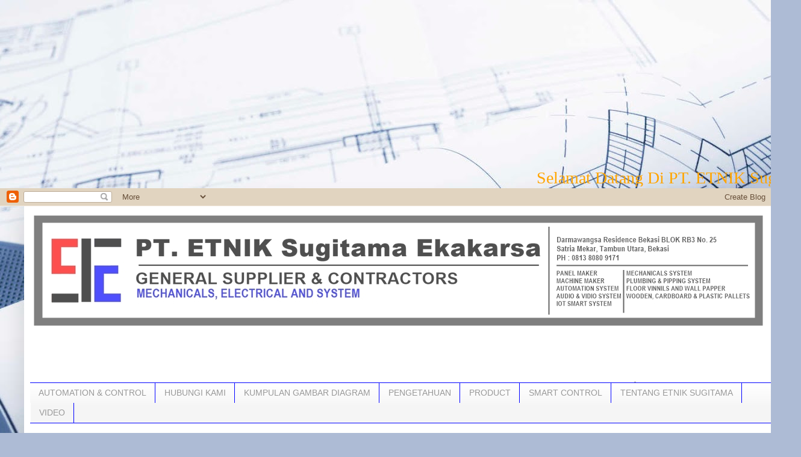

--- FILE ---
content_type: text/html; charset=UTF-8
request_url: https://www.etniksugitama.com/2019/08/gambar-diagram-rangkaian-kontactor.html
body_size: 19790
content:
<!DOCTYPE html>
<html class='v2' dir='ltr' lang='en' xmlns='http://www.w3.org/1999/xhtml' xmlns:b='http://www.google.com/2005/gml/b' xmlns:data='http://www.google.com/2005/gml/data' xmlns:expr='http://www.google.com/2005/gml/expr'>
<head>
<link href='https://www.blogger.com/static/v1/widgets/335934321-css_bundle_v2.css' rel='stylesheet' type='text/css'/>
<title>Etnik Sugitama: Gambar Diagram Rangkaian kontactor Inching Push ON</title>
<style id='page-skin-1' type='text/css'><!--
/*
-----------------------------------------------
Blogger Template Style
Name:     Simple
Designer: Blogger
URL:      www.blogger.com
----------------------------------------------- */
/* Variable definitions
====================
<Variable name="keycolor" description="Main Color" type="color" default="#66bbdd"/>
<Group description="Page Text" selector="body">
<Variable name="body.font" description="Font" type="font"
default="normal normal 12px Arial, Tahoma, Helvetica, FreeSans, sans-serif"/>
<Variable name="body.text.color" description="Text Color" type="color" default="#222222"/>
</Group>
<Group description="Backgrounds" selector=".body-fauxcolumns-outer">
<Variable name="body.background.color" description="Outer Background" type="color" default="#66bbdd"/>
<Variable name="content.background.color" description="Main Background" type="color" default="#ffffff"/>
<Variable name="header.background.color" description="Header Background" type="color" default="transparent"/>
</Group>
<Group description="Links" selector=".main-outer">
<Variable name="link.color" description="Link Color" type="color" default="#2288bb"/>
<Variable name="link.visited.color" description="Visited Color" type="color" default="#888888"/>
<Variable name="link.hover.color" description="Hover Color" type="color" default="#33aaff"/>
</Group>
<Group description="Blog Title" selector=".header h1">
<Variable name="header.font" description="Font" type="font"
default="normal normal 60px Arial, Tahoma, Helvetica, FreeSans, sans-serif"/>
<Variable name="header.text.color" description="Title Color" type="color" default="#3399bb" />
</Group>
<Group description="Blog Description" selector=".header .description">
<Variable name="description.text.color" description="Description Color" type="color"
default="#777777" />
</Group>
<Group description="Tabs Text" selector=".tabs-inner .widget li a">
<Variable name="tabs.font" description="Font" type="font"
default="normal normal 14px Arial, Tahoma, Helvetica, FreeSans, sans-serif"/>
<Variable name="tabs.text.color" description="Text Color" type="color" default="#999999"/>
<Variable name="tabs.selected.text.color" description="Selected Color" type="color" default="#000000"/>
</Group>
<Group description="Tabs Background" selector=".tabs-outer .PageList">
<Variable name="tabs.background.color" description="Background Color" type="color" default="#f5f5f5"/>
<Variable name="tabs.selected.background.color" description="Selected Color" type="color" default="#eeeeee"/>
</Group>
<Group description="Post Title" selector="h3.post-title, .comments h4">
<Variable name="post.title.font" description="Font" type="font"
default="normal normal 22px Arial, Tahoma, Helvetica, FreeSans, sans-serif"/>
</Group>
<Group description="Date Header" selector=".date-header">
<Variable name="date.header.color" description="Text Color" type="color"
default="#161616"/>
<Variable name="date.header.background.color" description="Background Color" type="color"
default="transparent"/>
<Variable name="date.header.font" description="Text Font" type="font"
default="normal bold 11px Arial, Tahoma, Helvetica, FreeSans, sans-serif"/>
<Variable name="date.header.padding" description="Date Header Padding" type="string" default="inherit"/>
<Variable name="date.header.letterspacing" description="Date Header Letter Spacing" type="string" default="inherit"/>
<Variable name="date.header.margin" description="Date Header Margin" type="string" default="inherit"/>
</Group>
<Group description="Post Footer" selector=".post-footer">
<Variable name="post.footer.text.color" description="Text Color" type="color" default="#666666"/>
<Variable name="post.footer.background.color" description="Background Color" type="color"
default="#f9f9f9"/>
<Variable name="post.footer.border.color" description="Shadow Color" type="color" default="#eeeeee"/>
</Group>
<Group description="Gadgets" selector="h2">
<Variable name="widget.title.font" description="Title Font" type="font"
default="normal bold 11px Arial, Tahoma, Helvetica, FreeSans, sans-serif"/>
<Variable name="widget.title.text.color" description="Title Color" type="color" default="#000000"/>
<Variable name="widget.alternate.text.color" description="Alternate Color" type="color" default="#999999"/>
</Group>
<Group description="Images" selector=".main-inner">
<Variable name="image.background.color" description="Background Color" type="color" default="#ffffff"/>
<Variable name="image.border.color" description="Border Color" type="color" default="#eeeeee"/>
<Variable name="image.text.color" description="Caption Text Color" type="color" default="#161616"/>
</Group>
<Group description="Accents" selector=".content-inner">
<Variable name="body.rule.color" description="Separator Line Color" type="color" default="#eeeeee"/>
<Variable name="tabs.border.color" description="Tabs Border Color" type="color" default="#eeeeee"/>
</Group>
<Variable name="body.background" description="Body Background" type="background"
color="#dd6565" default="$(color) none repeat scroll top left"/>
<Variable name="body.background.override" description="Body Background Override" type="string" default=""/>
<Variable name="body.background.gradient.cap" description="Body Gradient Cap" type="url"
default="url(https://resources.blogblog.com/blogblog/data/1kt/simple/gradients_light.png)"/>
<Variable name="body.background.gradient.tile" description="Body Gradient Tile" type="url"
default="url(https://resources.blogblog.com/blogblog/data/1kt/simple/body_gradient_tile_light.png)"/>
<Variable name="content.background.color.selector" description="Content Background Color Selector" type="string" default=".content-inner"/>
<Variable name="content.padding" description="Content Padding" type="length" default="10px" min="0" max="100px"/>
<Variable name="content.padding.horizontal" description="Content Horizontal Padding" type="length" default="10px" min="0" max="100px"/>
<Variable name="content.shadow.spread" description="Content Shadow Spread" type="length" default="40px" min="0" max="100px"/>
<Variable name="content.shadow.spread.webkit" description="Content Shadow Spread (WebKit)" type="length" default="5px" min="0" max="100px"/>
<Variable name="content.shadow.spread.ie" description="Content Shadow Spread (IE)" type="length" default="10px" min="0" max="100px"/>
<Variable name="main.border.width" description="Main Border Width" type="length" default="0" min="0" max="10px"/>
<Variable name="header.background.gradient" description="Header Gradient" type="url" default="none"/>
<Variable name="header.shadow.offset.left" description="Header Shadow Offset Left" type="length" default="-1px" min="-50px" max="50px"/>
<Variable name="header.shadow.offset.top" description="Header Shadow Offset Top" type="length" default="-1px" min="-50px" max="50px"/>
<Variable name="header.shadow.spread" description="Header Shadow Spread" type="length" default="1px" min="0" max="100px"/>
<Variable name="header.padding" description="Header Padding" type="length" default="30px" min="0" max="100px"/>
<Variable name="header.border.size" description="Header Border Size" type="length" default="1px" min="0" max="10px"/>
<Variable name="header.bottom.border.size" description="Header Bottom Border Size" type="length" default="1px" min="0" max="10px"/>
<Variable name="header.border.horizontalsize" description="Header Horizontal Border Size" type="length" default="0" min="0" max="10px"/>
<Variable name="description.text.size" description="Description Text Size" type="string" default="140%"/>
<Variable name="tabs.margin.top" description="Tabs Margin Top" type="length" default="0" min="0" max="100px"/>
<Variable name="tabs.margin.side" description="Tabs Side Margin" type="length" default="30px" min="0" max="100px"/>
<Variable name="tabs.background.gradient" description="Tabs Background Gradient" type="url"
default="url(https://resources.blogblog.com/blogblog/data/1kt/simple/gradients_light.png)"/>
<Variable name="tabs.border.width" description="Tabs Border Width" type="length" default="1px" min="0" max="10px"/>
<Variable name="tabs.bevel.border.width" description="Tabs Bevel Border Width" type="length" default="1px" min="0" max="10px"/>
<Variable name="post.margin.bottom" description="Post Bottom Margin" type="length" default="25px" min="0" max="100px"/>
<Variable name="image.border.small.size" description="Image Border Small Size" type="length" default="2px" min="0" max="10px"/>
<Variable name="image.border.large.size" description="Image Border Large Size" type="length" default="5px" min="0" max="10px"/>
<Variable name="page.width.selector" description="Page Width Selector" type="string" default=".region-inner"/>
<Variable name="page.width" description="Page Width" type="string" default="auto"/>
<Variable name="main.section.margin" description="Main Section Margin" type="length" default="15px" min="0" max="100px"/>
<Variable name="main.padding" description="Main Padding" type="length" default="15px" min="0" max="100px"/>
<Variable name="main.padding.top" description="Main Padding Top" type="length" default="30px" min="0" max="100px"/>
<Variable name="main.padding.bottom" description="Main Padding Bottom" type="length" default="30px" min="0" max="100px"/>
<Variable name="paging.background"
color="#ffffff"
description="Background of blog paging area" type="background"
default="transparent none no-repeat scroll top center"/>
<Variable name="footer.bevel" description="Bevel border length of footer" type="length" default="0" min="0" max="10px"/>
<Variable name="mobile.background.overlay" description="Mobile Background Overlay" type="string"
default="transparent none repeat scroll top left"/>
<Variable name="mobile.background.size" description="Mobile Background Size" type="string" default="auto"/>
<Variable name="mobile.button.color" description="Mobile Button Color" type="color" default="#ffffff" />
<Variable name="startSide" description="Side where text starts in blog language" type="automatic" default="left"/>
<Variable name="endSide" description="Side where text ends in blog language" type="automatic" default="right"/>
*/
/* Content
----------------------------------------------- */
body {
font: normal normal 12px Arial, Tahoma, Helvetica, FreeSans, sans-serif;
color: #161616;
background: #adbbd5 url(https://themes.googleusercontent.com/image?id=1yCqzoXfTY3VhaTtS_2w31Trgk3LHk1kH1lSKIEivmW1OcaCeDlaGs_mBlO1T6KetEvus) no-repeat fixed top center /* Credit: mariusFM77 (http://www.istockphoto.com/portfolio/mariusFM77?platform=blogger) */;
padding: 0 40px 40px 40px;
}
html body .region-inner {
min-width: 0;
max-width: 100%;
width: auto;
}
h2 {
font-size: 22px;
}
a:link {
text-decoration:none;
color: #ba2922;
}
a:visited {
text-decoration:none;
color: #878787;
}
a:hover {
text-decoration:underline;
color: #ff4d32;
}
.body-fauxcolumn-outer .fauxcolumn-inner {
background: transparent none repeat scroll top left;
_background-image: none;
}
.body-fauxcolumn-outer .cap-top {
position: absolute;
z-index: 1;
height: 400px;
width: 100%;
}
.body-fauxcolumn-outer .cap-top .cap-left {
width: 100%;
background: transparent none repeat-x scroll top left;
_background-image: none;
}
.content-outer {
-moz-box-shadow: 0 0 40px rgba(0, 0, 0, .15);
-webkit-box-shadow: 0 0 5px rgba(0, 0, 0, .15);
-goog-ms-box-shadow: 0 0 10px #333333;
box-shadow: 0 0 40px rgba(0, 0, 0, .15);
margin-bottom: 1px;
}
.content-inner {
padding: 10px 10px;
}
.content-inner {
background-color: #ffffff;
}
/* Header
----------------------------------------------- */
.header-outer {
background: rgba(0,0,0,0) none repeat-x scroll 0 -400px;
_background-image: none;
}
.Header h1 {
font: normal normal 60px Arial, Tahoma, Helvetica, FreeSans, sans-serif;
color: #ba3338;
text-shadow: -1px -1px 1px rgba(0, 0, 0, .2);
}
.Header h1 a {
color: #ba3338;
}
.Header .description {
font-size: 140%;
color: #767676;
}
.header-inner .Header .titlewrapper {
padding: 22px 30px;
}
.header-inner .Header .descriptionwrapper {
padding: 0 30px;
}
/* Tabs
----------------------------------------------- */
.tabs-inner .section:first-child {
border-top: 1px solid #0000ff;
}
.tabs-inner .section:first-child ul {
margin-top: -1px;
border-top: 1px solid #0000ff;
border-left: 0 solid #0000ff;
border-right: 0 solid #0000ff;
}
.tabs-inner .widget ul {
background: #f5f5f5 url(https://resources.blogblog.com/blogblog/data/1kt/simple/gradients_light.png) repeat-x scroll 0 -800px;
_background-image: none;
border-bottom: 1px solid #0000ff;
margin-top: 0;
margin-left: -30px;
margin-right: -30px;
}
.tabs-inner .widget li a {
display: inline-block;
padding: .6em 1em;
font: normal normal 14px Arial, Tahoma, Helvetica, FreeSans, sans-serif;
color: #999999;
border-left: 1px solid #ffffff;
border-right: 1px solid #0000ff;
}
.tabs-inner .widget li:first-child a {
border-left: none;
}
.tabs-inner .widget li.selected a, .tabs-inner .widget li a:hover {
color: #000000;
background-color: #eeeeee;
text-decoration: none;
}
/* Columns
----------------------------------------------- */
.main-outer {
border-top: 0 solid #eeeeee;
}
.fauxcolumn-left-outer .fauxcolumn-inner {
border-right: 1px solid #eeeeee;
}
.fauxcolumn-right-outer .fauxcolumn-inner {
border-left: 1px solid #eeeeee;
}
/* Headings
----------------------------------------------- */
div.widget > h2,
div.widget h2.title {
margin: 0 0 1em 0;
font: normal bold 12px Arial, Tahoma, Helvetica, FreeSans, sans-serif;
color: #000000;
}
/* Widgets
----------------------------------------------- */
.widget .zippy {
color: #999999;
text-shadow: 2px 2px 1px rgba(0, 0, 0, .1);
}
.widget .popular-posts ul {
list-style: none;
}
/* Posts
----------------------------------------------- */
h2.date-header {
font: italic bold 11px Arial, Tahoma, Helvetica, FreeSans, sans-serif;
}
.date-header span {
background-color: rgba(0,0,0,0);
color: #000000;
padding: inherit;
letter-spacing: inherit;
margin: inherit;
}
.main-inner {
padding-top: 30px;
padding-bottom: 30px;
}
.main-inner .column-center-inner {
padding: 0 15px;
}
.main-inner .column-center-inner .section {
margin: 0 15px;
}
.post {
margin: 0 0 25px 0;
}
h3.post-title, .comments h4 {
font: normal normal 22px Arial, Tahoma, Helvetica, FreeSans, sans-serif;
margin: .75em 0 0;
}
.post-body {
font-size: 110%;
line-height: 1.4;
position: relative;
}
.post-body img, .post-body .tr-caption-container, .Profile img, .Image img,
.BlogList .item-thumbnail img {
padding: 2px;
background: #ffffff;
border: 1px solid #eeeeee;
-moz-box-shadow: 1px 1px 5px rgba(0, 0, 0, .1);
-webkit-box-shadow: 1px 1px 5px rgba(0, 0, 0, .1);
box-shadow: 1px 1px 5px rgba(0, 0, 0, .1);
}
.post-body img, .post-body .tr-caption-container {
padding: 5px;
}
.post-body .tr-caption-container {
color: #000000;
}
.post-body .tr-caption-container img {
padding: 0;
background: transparent;
border: none;
-moz-box-shadow: 0 0 0 rgba(0, 0, 0, .1);
-webkit-box-shadow: 0 0 0 rgba(0, 0, 0, .1);
box-shadow: 0 0 0 rgba(0, 0, 0, .1);
}
.post-header {
margin: 0 0 1.5em;
line-height: 1.6;
font-size: 90%;
}
.post-footer {
margin: 20px -2px 0;
padding: 5px 10px;
color: #656565;
background-color: #f9f9f9;
border-bottom: 1px solid #eeeeee;
line-height: 1.6;
font-size: 90%;
}
#comments .comment-author {
padding-top: 1.5em;
border-top: 1px solid #eeeeee;
background-position: 0 1.5em;
}
#comments .comment-author:first-child {
padding-top: 0;
border-top: none;
}
.avatar-image-container {
margin: .2em 0 0;
}
#comments .avatar-image-container img {
border: 1px solid #eeeeee;
}
/* Comments
----------------------------------------------- */
.comments .comments-content .icon.blog-author {
background-repeat: no-repeat;
background-image: url([data-uri]);
}
.comments .comments-content .loadmore a {
border-top: 1px solid #999999;
border-bottom: 1px solid #999999;
}
.comments .comment-thread.inline-thread {
background-color: #f9f9f9;
}
.comments .continue {
border-top: 2px solid #999999;
}
/* Accents
---------------------------------------------- */
.section-columns td.columns-cell {
border-left: 1px solid #eeeeee;
}
.blog-pager {
background: transparent none no-repeat scroll top center;
}
.blog-pager-older-link, .home-link,
.blog-pager-newer-link {
background-color: #ffffff;
padding: 5px;
}
.footer-outer {
border-top: 0 dashed #bbbbbb;
}
/* Mobile
----------------------------------------------- */
body.mobile  {
background-size: auto;
}
.mobile .body-fauxcolumn-outer {
background: transparent none repeat scroll top left;
}
.mobile .body-fauxcolumn-outer .cap-top {
background-size: 100% auto;
}
.mobile .content-outer {
-webkit-box-shadow: 0 0 3px rgba(0, 0, 0, .15);
box-shadow: 0 0 3px rgba(0, 0, 0, .15);
}
.mobile .tabs-inner .widget ul {
margin-left: 0;
margin-right: 0;
}
.mobile .post {
margin: 0;
}
.mobile .main-inner .column-center-inner .section {
margin: 0;
}
.mobile .date-header span {
padding: 0.1em 10px;
margin: 0 -10px;
}
.mobile h3.post-title {
margin: 0;
}
.mobile .blog-pager {
background: transparent none no-repeat scroll top center;
}
.mobile .footer-outer {
border-top: none;
}
.mobile .main-inner, .mobile .footer-inner {
background-color: #ffffff;
}
.mobile-index-contents {
color: #161616;
}
.mobile-link-button {
background-color: #ba2922;
}
.mobile-link-button a:link, .mobile-link-button a:visited {
color: #ffffff;
}
.mobile .tabs-inner .section:first-child {
border-top: none;
}
.mobile .tabs-inner .PageList .widget-content {
background-color: #eeeeee;
color: #000000;
border-top: 1px solid #0000ff;
border-bottom: 1px solid #0000ff;
}
.mobile .tabs-inner .PageList .widget-content .pagelist-arrow {
border-left: 1px solid #0000ff;
}

--></style>
<style id='template-skin-1' type='text/css'><!--
body {
min-width: 1250px;
}
.content-outer, .content-fauxcolumn-outer, .region-inner {
min-width: 1250px;
max-width: 1250px;
_width: 1250px;
}
.main-inner .columns {
padding-left: 320px;
padding-right: 399px;
}
.main-inner .fauxcolumn-center-outer {
left: 320px;
right: 399px;
/* IE6 does not respect left and right together */
_width: expression(this.parentNode.offsetWidth -
parseInt("320px") -
parseInt("399px") + 'px');
}
.main-inner .fauxcolumn-left-outer {
width: 320px;
}
.main-inner .fauxcolumn-right-outer {
width: 399px;
}
.main-inner .column-left-outer {
width: 320px;
right: 100%;
margin-left: -320px;
}
.main-inner .column-right-outer {
width: 399px;
margin-right: -399px;
}
#layout {
min-width: 0;
}
#layout .content-outer {
min-width: 0;
width: 800px;
}
#layout .region-inner {
min-width: 0;
width: auto;
}
body#layout div.add_widget {
padding: 8px;
}
body#layout div.add_widget a {
margin-left: 32px;
}
--></style>
<style>
    body {background-image:url(https\:\/\/themes.googleusercontent.com\/image?id=1yCqzoXfTY3VhaTtS_2w31Trgk3LHk1kH1lSKIEivmW1OcaCeDlaGs_mBlO1T6KetEvus);}
    
@media (max-width: 200px) { body {background-image:url(https\:\/\/themes.googleusercontent.com\/image?id=1yCqzoXfTY3VhaTtS_2w31Trgk3LHk1kH1lSKIEivmW1OcaCeDlaGs_mBlO1T6KetEvus&options=w200);}}
@media (max-width: 400px) and (min-width: 201px) { body {background-image:url(https\:\/\/themes.googleusercontent.com\/image?id=1yCqzoXfTY3VhaTtS_2w31Trgk3LHk1kH1lSKIEivmW1OcaCeDlaGs_mBlO1T6KetEvus&options=w400);}}
@media (max-width: 800px) and (min-width: 401px) { body {background-image:url(https\:\/\/themes.googleusercontent.com\/image?id=1yCqzoXfTY3VhaTtS_2w31Trgk3LHk1kH1lSKIEivmW1OcaCeDlaGs_mBlO1T6KetEvus&options=w800);}}
@media (max-width: 1200px) and (min-width: 801px) { body {background-image:url(https\:\/\/themes.googleusercontent.com\/image?id=1yCqzoXfTY3VhaTtS_2w31Trgk3LHk1kH1lSKIEivmW1OcaCeDlaGs_mBlO1T6KetEvus&options=w1200);}}
/* Last tag covers anything over one higher than the previous max-size cap. */
@media (min-width: 1201px) { body {background-image:url(https\:\/\/themes.googleusercontent.com\/image?id=1yCqzoXfTY3VhaTtS_2w31Trgk3LHk1kH1lSKIEivmW1OcaCeDlaGs_mBlO1T6KetEvus&options=w1600);}}
  </style>
<script type='text/javascript'>
        (function(i,s,o,g,r,a,m){i['GoogleAnalyticsObject']=r;i[r]=i[r]||function(){
        (i[r].q=i[r].q||[]).push(arguments)},i[r].l=1*new Date();a=s.createElement(o),
        m=s.getElementsByTagName(o)[0];a.async=1;a.src=g;m.parentNode.insertBefore(a,m)
        })(window,document,'script','https://www.google-analytics.com/analytics.js','ga');
        ga('create', 'UA-145231466-1', 'auto', 'blogger');
        ga('blogger.send', 'pageview');
      </script>
<script async='async' custom-element='amp-ad' src='https://cdn.ampproject.org/v0/amp-ad-0.1.js'></script>
<link href='https://www.blogger.com/dyn-css/authorization.css?targetBlogID=6246144457285930576&amp;zx=37dd492a-b322-4fce-b52e-a086b0ea7e5c' media='none' onload='if(media!=&#39;all&#39;)media=&#39;all&#39;' rel='stylesheet'/><noscript><link href='https://www.blogger.com/dyn-css/authorization.css?targetBlogID=6246144457285930576&amp;zx=37dd492a-b322-4fce-b52e-a086b0ea7e5c' rel='stylesheet'/></noscript>
<meta name='google-adsense-platform-account' content='ca-host-pub-1556223355139109'/>
<meta name='google-adsense-platform-domain' content='blogspot.com'/>

</head>
<body>

<script type="text/javascript" src="https://www.blogger.com/static/v1/widgets/3845888474-widgets.js"></script>
<script type='text/javascript'>
window['__wavt'] = 'AOuZoY6Ck7z86e6wn07gzH7xSCJLEVsGMA:1768835408942';_WidgetManager._Init('//www.blogger.com/rearrange?blogID\x3d6246144457285930576','//www.etniksugitama.com/2019/08/gambar-diagram-rangkaian-kontactor.html','6246144457285930576');
_WidgetManager._SetDataContext([{'name': 'blog', 'data': {'blogId': '6246144457285930576', 'title': 'Etnik Sugitama', 'url': 'https://www.etniksugitama.com/2019/08/gambar-diagram-rangkaian-kontactor.html', 'canonicalUrl': 'https://www.etniksugitama.com/2019/08/gambar-diagram-rangkaian-kontactor.html', 'homepageUrl': 'https://www.etniksugitama.com/', 'searchUrl': 'https://www.etniksugitama.com/search', 'canonicalHomepageUrl': 'https://www.etniksugitama.com/', 'blogspotFaviconUrl': 'https://www.etniksugitama.com/favicon.ico', 'bloggerUrl': 'https://www.blogger.com', 'hasCustomDomain': true, 'httpsEnabled': true, 'enabledCommentProfileImages': true, 'gPlusViewType': 'FILTERED_POSTMOD', 'adultContent': false, 'analyticsAccountNumber': 'UA-145231466-1', 'encoding': 'UTF-8', 'locale': 'en', 'localeUnderscoreDelimited': 'en', 'languageDirection': 'ltr', 'isPrivate': false, 'isMobile': false, 'isMobileRequest': false, 'mobileClass': '', 'isPrivateBlog': false, 'isDynamicViewsAvailable': true, 'feedLinks': '\x3clink rel\x3d\x22alternate\x22 type\x3d\x22application/atom+xml\x22 title\x3d\x22Etnik Sugitama - Atom\x22 href\x3d\x22https://www.etniksugitama.com/feeds/posts/default\x22 /\x3e\n\x3clink rel\x3d\x22alternate\x22 type\x3d\x22application/rss+xml\x22 title\x3d\x22Etnik Sugitama - RSS\x22 href\x3d\x22https://www.etniksugitama.com/feeds/posts/default?alt\x3drss\x22 /\x3e\n\x3clink rel\x3d\x22service.post\x22 type\x3d\x22application/atom+xml\x22 title\x3d\x22Etnik Sugitama - Atom\x22 href\x3d\x22https://www.blogger.com/feeds/6246144457285930576/posts/default\x22 /\x3e\n\n\x3clink rel\x3d\x22alternate\x22 type\x3d\x22application/atom+xml\x22 title\x3d\x22Etnik Sugitama - Atom\x22 href\x3d\x22https://www.etniksugitama.com/feeds/3024632679067294675/comments/default\x22 /\x3e\n', 'meTag': '', 'adsenseHostId': 'ca-host-pub-1556223355139109', 'adsenseHasAds': false, 'adsenseAutoAds': false, 'boqCommentIframeForm': true, 'loginRedirectParam': '', 'isGoogleEverywhereLinkTooltipEnabled': true, 'view': '', 'dynamicViewsCommentsSrc': '//www.blogblog.com/dynamicviews/4224c15c4e7c9321/js/comments.js', 'dynamicViewsScriptSrc': '//www.blogblog.com/dynamicviews/f9a985b7a2d28680', 'plusOneApiSrc': 'https://apis.google.com/js/platform.js', 'disableGComments': true, 'interstitialAccepted': false, 'sharing': {'platforms': [{'name': 'Get link', 'key': 'link', 'shareMessage': 'Get link', 'target': ''}, {'name': 'Facebook', 'key': 'facebook', 'shareMessage': 'Share to Facebook', 'target': 'facebook'}, {'name': 'BlogThis!', 'key': 'blogThis', 'shareMessage': 'BlogThis!', 'target': 'blog'}, {'name': 'X', 'key': 'twitter', 'shareMessage': 'Share to X', 'target': 'twitter'}, {'name': 'Pinterest', 'key': 'pinterest', 'shareMessage': 'Share to Pinterest', 'target': 'pinterest'}, {'name': 'Email', 'key': 'email', 'shareMessage': 'Email', 'target': 'email'}], 'disableGooglePlus': true, 'googlePlusShareButtonWidth': 0, 'googlePlusBootstrap': '\x3cscript type\x3d\x22text/javascript\x22\x3ewindow.___gcfg \x3d {\x27lang\x27: \x27en\x27};\x3c/script\x3e'}, 'hasCustomJumpLinkMessage': false, 'jumpLinkMessage': 'Read more', 'pageType': 'item', 'postId': '3024632679067294675', 'postImageThumbnailUrl': 'https://blogger.googleusercontent.com/img/b/R29vZ2xl/AVvXsEgVrrT5QOadETfXtquzfe6GcQJOpjmNIQCZ80Uott84pQcyq3TInO6hAtCvPrlXmP74dnnepsQe0AX9SeV4LKmlMh4SgrmfESTUhKnPXJNp4oGAzdlo6dGC4-nW7pnnT_3_DeeITfaMtToQ/s72-c/mc+inching.jpg', 'postImageUrl': 'https://blogger.googleusercontent.com/img/b/R29vZ2xl/AVvXsEgVrrT5QOadETfXtquzfe6GcQJOpjmNIQCZ80Uott84pQcyq3TInO6hAtCvPrlXmP74dnnepsQe0AX9SeV4LKmlMh4SgrmfESTUhKnPXJNp4oGAzdlo6dGC4-nW7pnnT_3_DeeITfaMtToQ/s400/mc+inching.jpg', 'pageName': 'Gambar Diagram Rangkaian kontactor Inching Push ON', 'pageTitle': 'Etnik Sugitama: Gambar Diagram Rangkaian kontactor Inching Push ON', 'metaDescription': ''}}, {'name': 'features', 'data': {}}, {'name': 'messages', 'data': {'edit': 'Edit', 'linkCopiedToClipboard': 'Link copied to clipboard!', 'ok': 'Ok', 'postLink': 'Post Link'}}, {'name': 'template', 'data': {'name': 'custom', 'localizedName': 'Custom', 'isResponsive': false, 'isAlternateRendering': false, 'isCustom': true}}, {'name': 'view', 'data': {'classic': {'name': 'classic', 'url': '?view\x3dclassic'}, 'flipcard': {'name': 'flipcard', 'url': '?view\x3dflipcard'}, 'magazine': {'name': 'magazine', 'url': '?view\x3dmagazine'}, 'mosaic': {'name': 'mosaic', 'url': '?view\x3dmosaic'}, 'sidebar': {'name': 'sidebar', 'url': '?view\x3dsidebar'}, 'snapshot': {'name': 'snapshot', 'url': '?view\x3dsnapshot'}, 'timeslide': {'name': 'timeslide', 'url': '?view\x3dtimeslide'}, 'isMobile': false, 'title': 'Gambar Diagram Rangkaian kontactor Inching Push ON', 'description': 'Gambar Diagram Rangkaian Contactor kontaktor  Motor Listrik 3 tiga Phase, \nPanel Menggunakan PLC, Inverter, VSD, SERVO,\nProgram PLC, Omron, Mitsubishi', 'featuredImage': 'https://blogger.googleusercontent.com/img/b/R29vZ2xl/AVvXsEgVrrT5QOadETfXtquzfe6GcQJOpjmNIQCZ80Uott84pQcyq3TInO6hAtCvPrlXmP74dnnepsQe0AX9SeV4LKmlMh4SgrmfESTUhKnPXJNp4oGAzdlo6dGC4-nW7pnnT_3_DeeITfaMtToQ/s400/mc+inching.jpg', 'url': 'https://www.etniksugitama.com/2019/08/gambar-diagram-rangkaian-kontactor.html', 'type': 'item', 'isSingleItem': true, 'isMultipleItems': false, 'isError': false, 'isPage': false, 'isPost': true, 'isHomepage': false, 'isArchive': false, 'isLabelSearch': false, 'postId': 3024632679067294675}}]);
_WidgetManager._RegisterWidget('_NavbarView', new _WidgetInfo('Navbar1', 'navbar', document.getElementById('Navbar1'), {}, 'displayModeFull'));
_WidgetManager._RegisterWidget('_HeaderView', new _WidgetInfo('Header1', 'header', document.getElementById('Header1'), {}, 'displayModeFull'));
_WidgetManager._RegisterWidget('_LabelView', new _WidgetInfo('Label2', 'crosscol', document.getElementById('Label2'), {}, 'displayModeFull'));
_WidgetManager._RegisterWidget('_BlogView', new _WidgetInfo('Blog1', 'main', document.getElementById('Blog1'), {'cmtInteractionsEnabled': false}, 'displayModeFull'));
_WidgetManager._RegisterWidget('_StatsView', new _WidgetInfo('Stats1', 'sidebar-left-1', document.getElementById('Stats1'), {'title': 'Total Pageviews', 'showGraphicalCounter': true, 'showAnimatedCounter': true, 'showSparkline': true, 'statsUrl': '//www.etniksugitama.com/b/stats?style\x3dBLACK_TRANSPARENT\x26timeRange\x3dALL_TIME\x26token\x3dAPq4FmB1PYGrhQ9tFwREAtWQdbTYBJ8D_vPN45Hd9ZM4AKszHQd_LrpPg282NW5am50G3o34rxHs2ZiJxrHWtglQS7J_w6U1UA'}, 'displayModeFull'));
_WidgetManager._RegisterWidget('_TranslateView', new _WidgetInfo('Translate1', 'sidebar-left-1', document.getElementById('Translate1'), {}, 'displayModeFull'));
_WidgetManager._RegisterWidget('_BlogSearchView', new _WidgetInfo('BlogSearch1', 'sidebar-left-1', document.getElementById('BlogSearch1'), {}, 'displayModeFull'));
_WidgetManager._RegisterWidget('_LinkListView', new _WidgetInfo('LinkList1', 'sidebar-left-1', document.getElementById('LinkList1'), {}, 'displayModeFull'));
_WidgetManager._RegisterWidget('_ImageView', new _WidgetInfo('Image5', 'sidebar-left-1', document.getElementById('Image5'), {'resize': true}, 'displayModeFull'));
_WidgetManager._RegisterWidget('_ImageView', new _WidgetInfo('Image6', 'sidebar-left-1', document.getElementById('Image6'), {'resize': true}, 'displayModeFull'));
_WidgetManager._RegisterWidget('_PopularPostsView', new _WidgetInfo('PopularPosts1', 'sidebar-left-1', document.getElementById('PopularPosts1'), {}, 'displayModeFull'));
_WidgetManager._RegisterWidget('_ImageView', new _WidgetInfo('Image15', 'sidebar-left-1', document.getElementById('Image15'), {'resize': true}, 'displayModeFull'));
_WidgetManager._RegisterWidget('_ImageView', new _WidgetInfo('Image16', 'sidebar-left-1', document.getElementById('Image16'), {'resize': true}, 'displayModeFull'));
_WidgetManager._RegisterWidget('_ImageView', new _WidgetInfo('Image17', 'sidebar-left-1', document.getElementById('Image17'), {'resize': true}, 'displayModeFull'));
_WidgetManager._RegisterWidget('_ImageView', new _WidgetInfo('Image19', 'sidebar-left-1', document.getElementById('Image19'), {'resize': true}, 'displayModeFull'));
_WidgetManager._RegisterWidget('_ImageView', new _WidgetInfo('Image18', 'sidebar-left-1', document.getElementById('Image18'), {'resize': true}, 'displayModeFull'));
_WidgetManager._RegisterWidget('_ImageView', new _WidgetInfo('Image14', 'sidebar-left-1', document.getElementById('Image14'), {'resize': true}, 'displayModeFull'));
_WidgetManager._RegisterWidget('_ImageView', new _WidgetInfo('Image13', 'sidebar-left-1', document.getElementById('Image13'), {'resize': true}, 'displayModeFull'));
_WidgetManager._RegisterWidget('_PageListView', new _WidgetInfo('PageList1', 'sidebar-right-1', document.getElementById('PageList1'), {'title': 'HOME', 'links': [{'isCurrentPage': false, 'href': 'https://www.etniksugitama.com/2020/08/pt-etnik-sugitama-ekakarsa-perusahaan.html', 'title': 'PT. ETNIK SUGITAMA EKAKARSA'}], 'mobile': false, 'showPlaceholder': true, 'hasCurrentPage': false}, 'displayModeFull'));
_WidgetManager._RegisterWidget('_ImageView', new _WidgetInfo('Image1', 'sidebar-right-1', document.getElementById('Image1'), {'resize': true}, 'displayModeFull'));
_WidgetManager._RegisterWidget('_ImageView', new _WidgetInfo('Image7', 'sidebar-right-1', document.getElementById('Image7'), {'resize': true}, 'displayModeFull'));
_WidgetManager._RegisterWidget('_TextView', new _WidgetInfo('Text1', 'sidebar-right-1', document.getElementById('Text1'), {}, 'displayModeFull'));
_WidgetManager._RegisterWidget('_ImageView', new _WidgetInfo('Image2', 'sidebar-right-1', document.getElementById('Image2'), {'resize': false}, 'displayModeFull'));
_WidgetManager._RegisterWidget('_ImageView', new _WidgetInfo('Image3', 'sidebar-right-1', document.getElementById('Image3'), {'resize': false}, 'displayModeFull'));
_WidgetManager._RegisterWidget('_ContactFormView', new _WidgetInfo('ContactForm1', 'sidebar-right-1', document.getElementById('ContactForm1'), {'contactFormMessageSendingMsg': 'Sending...', 'contactFormMessageSentMsg': 'Your message has been sent.', 'contactFormMessageNotSentMsg': 'Message could not be sent. Please try again later.', 'contactFormInvalidEmailMsg': 'A valid email address is required.', 'contactFormEmptyMessageMsg': 'Message field cannot be empty.', 'title': 'Atau Langsung Hubungi Kami Disini', 'blogId': '6246144457285930576', 'contactFormNameMsg': 'Name', 'contactFormEmailMsg': 'Email', 'contactFormMessageMsg': 'Message', 'contactFormSendMsg': 'Send', 'contactFormToken': 'AOuZoY5lIZh6MrKOursok38kVR_6Wrq1kA:1768835408942', 'submitUrl': 'https://www.blogger.com/contact-form.do'}, 'displayModeFull'));
_WidgetManager._RegisterWidget('_ImageView', new _WidgetInfo('Image4', 'sidebar-right-1', document.getElementById('Image4'), {'resize': true}, 'displayModeFull'));
_WidgetManager._RegisterWidget('_BlogArchiveView', new _WidgetInfo('BlogArchive1', 'sidebar-right-1', document.getElementById('BlogArchive1'), {'languageDirection': 'ltr', 'loadingMessage': 'Loading\x26hellip;'}, 'displayModeFull'));
_WidgetManager._RegisterWidget('_ImageView', new _WidgetInfo('Image8', 'sidebar-right-1', document.getElementById('Image8'), {'resize': true}, 'displayModeFull'));
_WidgetManager._RegisterWidget('_ImageView', new _WidgetInfo('Image9', 'sidebar-right-1', document.getElementById('Image9'), {'resize': true}, 'displayModeFull'));
_WidgetManager._RegisterWidget('_ImageView', new _WidgetInfo('Image10', 'sidebar-right-1', document.getElementById('Image10'), {'resize': true}, 'displayModeFull'));
_WidgetManager._RegisterWidget('_ImageView', new _WidgetInfo('Image11', 'sidebar-right-1', document.getElementById('Image11'), {'resize': true}, 'displayModeFull'));
_WidgetManager._RegisterWidget('_ImageView', new _WidgetInfo('Image20', 'sidebar-right-1', document.getElementById('Image20'), {'resize': true}, 'displayModeFull'));
_WidgetManager._RegisterWidget('_ImageView', new _WidgetInfo('Image12', 'sidebar-right-1', document.getElementById('Image12'), {'resize': true}, 'displayModeFull'));
_WidgetManager._RegisterWidget('_AttributionView', new _WidgetInfo('Attribution1', 'footer-3', document.getElementById('Attribution1'), {}, 'displayModeFull'));
</script>
</body>
<body class='loading'>
<script async='async' src='https://pagead2.googlesyndication.com/pagead/js/adsbygoogle.js'></script>
<!-- My Display -->
<ins class='adsbygoogle' data-ad-client='ca-pub-7493574634417554' data-ad-format='auto' data-ad-slot='9272043146' data-full-width-responsive='true' style='display:block'></ins>
<script>
</script>
<marquee height='30' scrolldelay='50' style='font-family:calibri; font-size:28px; color:orange;'>Selamat Datang Di PT. ETNIK Sugitama Ekakarsa, Kontraktor Mekanikal Dan Elektrikal, Engineering, Automation System, IoT Management dan Monitoring System, Furnace dan Heating System, Machine Maker dan prototype, Wood pallet, Plastic Pallet, Carton pallet, Wallpapper and Floor Vinnils, Vidiotron, Audio and Vidio System, JIG and Tools PH/WA : 0813-8080-9171, TERIMAKASIH  </marquee>
<div class='navbar section' id='navbar' name='Navbar'><div class='widget Navbar' data-version='1' id='Navbar1'><script type="text/javascript">
    function setAttributeOnload(object, attribute, val) {
      if(window.addEventListener) {
        window.addEventListener('load',
          function(){ object[attribute] = val; }, false);
      } else {
        window.attachEvent('onload', function(){ object[attribute] = val; });
      }
    }
  </script>
<div id="navbar-iframe-container"></div>
<script type="text/javascript" src="https://apis.google.com/js/platform.js"></script>
<script type="text/javascript">
      gapi.load("gapi.iframes:gapi.iframes.style.bubble", function() {
        if (gapi.iframes && gapi.iframes.getContext) {
          gapi.iframes.getContext().openChild({
              url: 'https://www.blogger.com/navbar/6246144457285930576?po\x3d3024632679067294675\x26origin\x3dhttps://www.etniksugitama.com',
              where: document.getElementById("navbar-iframe-container"),
              id: "navbar-iframe"
          });
        }
      });
    </script><script type="text/javascript">
(function() {
var script = document.createElement('script');
script.type = 'text/javascript';
script.src = '//pagead2.googlesyndication.com/pagead/js/google_top_exp.js';
var head = document.getElementsByTagName('head')[0];
if (head) {
head.appendChild(script);
}})();
</script>
</div></div>
<div class='body-fauxcolumns'>
<div class='fauxcolumn-outer body-fauxcolumn-outer'>
<div class='cap-top'>
<div class='cap-left'></div>
<div class='cap-right'></div>
</div>
<div class='fauxborder-left'>
<div class='fauxborder-right'></div>
<div class='fauxcolumn-inner'>
</div>
</div>
<div class='cap-bottom'>
<div class='cap-left'></div>
<div class='cap-right'></div>
</div>
</div>
</div>
<div class='content'>
<div class='content-fauxcolumns'>
<div class='fauxcolumn-outer content-fauxcolumn-outer'>
<div class='cap-top'>
<div class='cap-left'></div>
<div class='cap-right'></div>
</div>
<div class='fauxborder-left'>
<div class='fauxborder-right'></div>
<div class='fauxcolumn-inner'>
</div>
</div>
<div class='cap-bottom'>
<div class='cap-left'></div>
<div class='cap-right'></div>
</div>
</div>
</div>
<div class='content-outer'>
<div class='content-cap-top cap-top'>
<div class='cap-left'></div>
<div class='cap-right'></div>
</div>
<div class='fauxborder-left content-fauxborder-left'>
<div class='fauxborder-right content-fauxborder-right'></div>
<div class='content-inner'>
<header>
<div class='header-outer'>
<div class='header-cap-top cap-top'>
<div class='cap-left'></div>
<div class='cap-right'></div>
</div>
<div class='fauxborder-left header-fauxborder-left'>
<div class='fauxborder-right header-fauxborder-right'></div>
<div class='region-inner header-inner'>
<div class='header section' id='header' name='Header'><div class='widget Header' data-version='1' id='Header1'>
<div id='header-inner'>
<a href='https://www.etniksugitama.com/' style='display: block'>
<img alt='Etnik Sugitama' height='283px; ' id='Header1_headerimg' src='https://blogger.googleusercontent.com/img/a/AVvXsEijOtSsfzW9Nd9klyJ8h-ZKIhDHtG0vij9J_3pL-JQuWjHSVksMy9DTLI1Tbd8NG6zKFA8BP8SWqaQPF6EFeANdKfQwT2X-IFItgc6jkOZtTgoxEFhU8ESbecAH0chXkAd9HrHcyegkx57f6JKgzQ9ssBAocesR_zbyADa8PLdx9Y0IEesFuuz6kr0f6OE=s1224' style='display: block' width='1224px; '/>
</a>
</div>
</div></div>
</div>
</div>
<div class='header-cap-bottom cap-bottom'>
<div class='cap-left'></div>
<div class='cap-right'></div>
</div>
</div>
</header>
<div class='tabs-outer'>
<div class='tabs-cap-top cap-top'>
<div class='cap-left'></div>
<div class='cap-right'></div>
</div>
<div class='fauxborder-left tabs-fauxborder-left'>
<div class='fauxborder-right tabs-fauxborder-right'></div>
<div class='region-inner tabs-inner'>
<div class='tabs section' id='crosscol' name='Cross-Column'><div class='widget Label' data-version='1' id='Label2'>
<h2>Labels</h2>
<div class='widget-content list-label-widget-content'>
<ul>
<li>
<a dir='ltr' href='https://www.etniksugitama.com/search/label/AUTOMATION%20%26%20CONTROL'>AUTOMATION &amp; CONTROL</a>
</li>
<li>
<a dir='ltr' href='https://www.etniksugitama.com/search/label/HUBUNGI%20KAMI'>HUBUNGI KAMI</a>
</li>
<li>
<a dir='ltr' href='https://www.etniksugitama.com/search/label/KUMPULAN%20GAMBAR%20DIAGRAM'>KUMPULAN GAMBAR DIAGRAM</a>
</li>
<li>
<a dir='ltr' href='https://www.etniksugitama.com/search/label/PENGETAHUAN'>PENGETAHUAN</a>
</li>
<li>
<a dir='ltr' href='https://www.etniksugitama.com/search/label/PRODUCT'>PRODUCT</a>
</li>
<li>
<a dir='ltr' href='https://www.etniksugitama.com/search/label/SMART%20CONTROL'>SMART CONTROL</a>
</li>
<li>
<a dir='ltr' href='https://www.etniksugitama.com/search/label/TENTANG%20ETNIK%20SUGITAMA'>TENTANG ETNIK SUGITAMA</a>
</li>
<li>
<a dir='ltr' href='https://www.etniksugitama.com/search/label/VIDEO'>VIDEO</a>
</li>
</ul>
<div class='clear'></div>
</div>
</div></div>
<div class='tabs no-items section' id='crosscol-overflow' name='Cross-Column 2'></div>
</div>
</div>
<div class='tabs-cap-bottom cap-bottom'>
<div class='cap-left'></div>
<div class='cap-right'></div>
</div>
</div>
<div class='main-outer'>
<div class='main-cap-top cap-top'>
<div class='cap-left'></div>
<div class='cap-right'></div>
</div>
<div class='fauxborder-left main-fauxborder-left'>
<div class='fauxborder-right main-fauxborder-right'></div>
<div class='region-inner main-inner'>
<div class='columns fauxcolumns'>
<div class='fauxcolumn-outer fauxcolumn-center-outer'>
<div class='cap-top'>
<div class='cap-left'></div>
<div class='cap-right'></div>
</div>
<div class='fauxborder-left'>
<div class='fauxborder-right'></div>
<div class='fauxcolumn-inner'>
</div>
</div>
<div class='cap-bottom'>
<div class='cap-left'></div>
<div class='cap-right'></div>
</div>
</div>
<div class='fauxcolumn-outer fauxcolumn-left-outer'>
<div class='cap-top'>
<div class='cap-left'></div>
<div class='cap-right'></div>
</div>
<div class='fauxborder-left'>
<div class='fauxborder-right'></div>
<div class='fauxcolumn-inner'>
</div>
</div>
<div class='cap-bottom'>
<div class='cap-left'></div>
<div class='cap-right'></div>
</div>
</div>
<div class='fauxcolumn-outer fauxcolumn-right-outer'>
<div class='cap-top'>
<div class='cap-left'></div>
<div class='cap-right'></div>
</div>
<div class='fauxborder-left'>
<div class='fauxborder-right'></div>
<div class='fauxcolumn-inner'>
</div>
</div>
<div class='cap-bottom'>
<div class='cap-left'></div>
<div class='cap-right'></div>
</div>
</div>
<!-- corrects IE6 width calculation -->
<div class='columns-inner'>
<div class='column-center-outer'>
<div class='column-center-inner'>
<div class='main section' id='main' name='Main'><div class='widget Blog' data-version='1' id='Blog1'>
<div class='blog-posts hfeed'>

          <div class="date-outer">
        
<h2 class='date-header'><span>02 August 2019</span></h2>

          <div class="date-posts">
        
<div class='post-outer'>
<div class='post hentry uncustomized-post-template' itemprop='blogPost' itemscope='itemscope' itemtype='http://schema.org/BlogPosting'>
<meta content='https://blogger.googleusercontent.com/img/b/R29vZ2xl/AVvXsEgVrrT5QOadETfXtquzfe6GcQJOpjmNIQCZ80Uott84pQcyq3TInO6hAtCvPrlXmP74dnnepsQe0AX9SeV4LKmlMh4SgrmfESTUhKnPXJNp4oGAzdlo6dGC4-nW7pnnT_3_DeeITfaMtToQ/s400/mc+inching.jpg' itemprop='image_url'/>
<meta content='6246144457285930576' itemprop='blogId'/>
<meta content='3024632679067294675' itemprop='postId'/>
<a name='3024632679067294675'></a>
<h3 class='post-title entry-title' itemprop='name'>
Gambar Diagram Rangkaian kontactor Inching Push ON
</h3>
<div class='post-header'>
<div class='post-header-line-1'></div>
</div>
<div class='post-body entry-content' id='post-body-3024632679067294675' itemprop='description articleBody'>
<script async src="https://pagead2.googlesyndication.com/pagead/js/adsbygoogle.js"></script>
<ins class="adsbygoogle"
     style="display:block; text-align:center;"
     data-ad-layout="in-article"
     data-ad-format="fluid"
     data-ad-client="ca-pub-7493574634417554"
     data-ad-slot="8206373488"></ins>
<script>
     (adsbygoogle = window.adsbygoogle || []).push({});
</script>
<div dir="ltr" style="text-align: left;" trbidi="on">
<b><u>Etnik Sugitama</u></b><br />
<br />
Selamat datang Di Etnik Sugitama<br />
<br />
Di kesempatan kali ini admin akan memberikan contoh diagram rangkaian control motor listrik 3 phase dengan sistem PUSH ON<br />
<br />
Yaitu :<br />
sistem yang prinsip kerjanya,<br />
Jika push buttom ON ditekan maka motor akan ON dan jika push buttom di lepas atau tidak di tekan motor akan OFF<br />
<br />
berikut adalah gambar diagramnya<br />
<br />
<span style="background-color: white; font-family: &quot;arial&quot; , &quot;tahoma&quot; , &quot;helvetica&quot; , &quot;freesans&quot; , sans-serif; font-size: 13px;">tetapi perlu di ingat LISTRIK adalah sesuatu yang tak terlihat oleh mata ,, Tetapi LISTRIK dapat membunuh siapapun yang bersentuhan dengannya.</span><br />
<br />
<span style="background-color: white; font-family: &quot;arial&quot; , &quot;tahoma&quot; , &quot;helvetica&quot; , &quot;freesans&quot; , sans-serif; font-size: 13px;">maka berhati hatilah dengan listrik, jangan pernah sepelekan aliran listrik, selalu cek aliran sebelum melakukan pekerjaan yang berhubungan dengan TEGANGAN listrik.</span><br />
<br />
dangan selalu mengutamakan SAFETY<br />
<br style="background-color: white; font-family: Arial, Tahoma, Helvetica, FreeSans, sans-serif; font-size: 13px;" />
<span style="background-color: white; font-family: &quot;arial&quot; , &quot;tahoma&quot; , &quot;helvetica&quot; , &quot;freesans&quot; , sans-serif; font-size: 13px;">Matikan sumber listrik jika ingin melakukan instalasi maupun perbaikan.</span><br />
<span style="background-color: white; font-family: &quot;arial&quot; , &quot;tahoma&quot; , &quot;helvetica&quot; , &quot;freesans&quot; , sans-serif; font-size: 13px;"><br /></span>
<span style="background-color: white; font-family: &quot;arial&quot; , &quot;tahoma&quot; , &quot;helvetica&quot; , &quot;freesans&quot; , sans-serif; font-size: 13px;"><br /></span>
<br />
<div class="separator" style="clear: both; text-align: center;">
<a href="https://blogger.googleusercontent.com/img/b/R29vZ2xl/AVvXsEgVrrT5QOadETfXtquzfe6GcQJOpjmNIQCZ80Uott84pQcyq3TInO6hAtCvPrlXmP74dnnepsQe0AX9SeV4LKmlMh4SgrmfESTUhKnPXJNp4oGAzdlo6dGC4-nW7pnnT_3_DeeITfaMtToQ/s1600/mc+inching.jpg" imageanchor="1" style="margin-left: 1em; margin-right: 1em;"><span style="color: black;"><img border="0" data-original-height="603" data-original-width="558" height="400" src="https://blogger.googleusercontent.com/img/b/R29vZ2xl/AVvXsEgVrrT5QOadETfXtquzfe6GcQJOpjmNIQCZ80Uott84pQcyq3TInO6hAtCvPrlXmP74dnnepsQe0AX9SeV4LKmlMh4SgrmfESTUhKnPXJNp4oGAzdlo6dGC4-nW7pnnT_3_DeeITfaMtToQ/s400/mc+inching.jpg" width="370" /></span></a></div>
<div class="separator" style="clear: both; text-align: center;">
<br /></div>
<div class="separator" style="clear: both; text-align: center;">
</div>
<div style="text-align: center;">
<span style="background-color: white; font-family: &quot;arial&quot; , &quot;tahoma&quot; , &quot;helvetica&quot; , &quot;freesans&quot; , sans-serif; text-align: left;">Silahkan save image, download atau share , jika ingin CoPas jangan lupa cantumkan link sumber yaitu :</span></div>
<div style="text-align: center;">
<span style="color: black;"><a href="http://www.etniksugitama.com/">http://www.etniksugitama.com</a></span></div>
<br />
<div class="separator" style="clear: both; text-align: center;">
</div>
<div style="text-align: center;">
<br /></div>
<span style="background-color: white; font-family: &quot;arial&quot; , &quot;tahoma&quot; , &quot;helvetica&quot; , &quot;freesans&quot; , sans-serif; text-align: left;"></span><br />
<div style="text-align: center;">
<span style="background-color: white; font-family: &quot;arial&quot; , &quot;tahoma&quot; , &quot;helvetica&quot; , &quot;freesans&quot; , sans-serif; text-align: left;">jika suka jangan lupa komentarnya ya ..</span></div>
  <script async src="https://pagead2.googlesyndication.com/pagead/js/adsbygoogle.js"></script>
<ins class="adsbygoogle"
     style="display:block; text-align:center;"
     data-ad-layout="in-article"
     data-ad-format="fluid"
     data-ad-client="ca-pub-7493574634417554"
     data-ad-slot="8206373488"></ins>
<script>
     (adsbygoogle = window.adsbygoogle || []).push({});
</script>
<span style="background-color: white; font-family: &quot;arial&quot; , &quot;tahoma&quot; , &quot;helvetica&quot; , &quot;freesans&quot; , sans-serif; text-align: left;">
</span><br />
<div class="separator" style="clear: both; text-align: center;">
<span style="background-color: white; font-family: &quot;arial&quot; , &quot;tahoma&quot; , &quot;helvetica&quot; , &quot;freesans&quot; , sans-serif; text-align: left;"><br /></span></div>
<div class="separator" style="clear: both; text-align: center;">
<span style="background-color: white; font-family: &quot;arial&quot; , &quot;tahoma&quot; , &quot;helvetica&quot; , &quot;freesans&quot; , sans-serif; text-align: left;">salam</span></div>
<div class="separator" style="clear: both; text-align: center;">
<span style="background-color: white; font-family: &quot;arial&quot; , &quot;tahoma&quot; , &quot;helvetica&quot; , &quot;freesans&quot; , sans-serif; text-align: left;"><br /></span></div>
<div class="separator" style="clear: both; text-align: center;">
</div>
<div style="text-align: center;">
<a href="http://adf.ly/L69uR" style="background-color: white; font-family: Arial, Tahoma, Helvetica, FreeSans, sans-serif; text-decoration-line: none;" target="_blank"><span style="color: black;">Lihat Produk Lainnya yang lebih Canggih dan Menarik DI SINI&nbsp;</span></a></div>
<div style="text-align: center;">
<span style="font-family: &quot;arial&quot; , &quot;tahoma&quot; , &quot;helvetica&quot; , &quot;freesans&quot; , sans-serif;"><br /></span></div>
<div style="background-color: white; font-family: Arial, Tahoma, Helvetica, FreeSans, sans-serif; text-align: center; text-decoration-line: none;">
<a href="http://bit.ly/120vUty" style="text-decoration-line: none;" target="_blank"><span style="color: blue;">Kumpulan Gambar rangkaian star delta starter</span></a></div>
<div style="background-color: white; font-family: Arial, Tahoma, Helvetica, FreeSans, sans-serif; text-align: center; text-decoration-line: none;">
<a href="http://adf.ly/L69uR" style="text-decoration-line: none;" target="_blank"><span style="color: blue;">Kumpulan gambar rangkaian panel listrik</span></a></div>
<div style="background-color: white; font-family: Arial, Tahoma, Helvetica, FreeSans, sans-serif; text-align: center; text-decoration-line: none;">
<a href="http://bit.ly/120vUty" style="text-decoration-line: none;" target="_blank"><span style="color: blue;">Shoftware PLC</span></a></div>
<div style="background-color: white; font-family: Arial, Tahoma, Helvetica, FreeSans, sans-serif; text-align: center; text-decoration-line: none;">
<a href="http://adf.ly/L69uR" style="text-decoration-line: none;" target="_blank"><span style="color: blue;">Cara cara program PLC</span></a></div>
<div style="background-color: white; font-family: Arial, Tahoma, Helvetica, FreeSans, sans-serif; text-align: center; text-decoration-line: none;">
<a href="http://bit.ly/120vUty" style="text-decoration-line: none;" target="_blank"><span style="color: blue;">Kumpulan ilmu listrik</span></a></div>
<div style="background-color: white; font-family: Arial, Tahoma, Helvetica, FreeSans, sans-serif; text-align: center; text-decoration-line: none;">
<a href="http://adf.ly/L69uR" style="text-decoration-line: none;" target="_blank"><span style="color: blue;">Kumpulan Rumus listrik</span></a></div>
<div style="background-color: white; font-family: Arial, Tahoma, Helvetica, FreeSans, sans-serif; text-align: center; text-decoration-line: none;">
<span style="background-color: white; color: black; font-family: &quot;arial&quot; , &quot;tahoma&quot; , &quot;helvetica&quot; , &quot;freesans&quot; , sans-serif; text-align: left;"><a href="http://bit.ly/120vUty" style="background-color: white; font-family: Arial, Tahoma, Helvetica, FreeSans, sans-serif; text-align: left; text-decoration-line: none;" target="_blank">Inverter, converter dan soft satrter</a></span></div>
<div style="background-color: white; font-family: Arial, Tahoma, Helvetica, FreeSans, sans-serif; font-size: 13px; text-align: center; text-decoration-line: none;">
<br /></div>
<div style="background-color: white; font-family: Arial, Tahoma, Helvetica, FreeSans, sans-serif; font-size: 13px; text-align: center; text-decoration-line: none;">
<br /></div>
<br />
<div align="center" style="background: white; font-family: Arial, Tahoma, Helvetica, FreeSans, sans-serif; margin: 0in; text-align: center;">
<span style="font-family: &quot;open sans&quot; , serif;"><b>PT.&nbsp;<span style="color: red;">E</span>TNIK&nbsp;<span style="color: yellow;">S</span>UGITAMA&nbsp;<span style="color: blue;">E</span>KAKARSA</b></span><span style="font-family: &quot;open sans&quot; , serif;"><o:p></o:p></span></div>
<div style="background-color: white; font-family: Arial, Tahoma, Helvetica, FreeSans, sans-serif; text-align: center;">
<br style="text-align: left;" />
<div align="center" style="background-attachment: initial; background-clip: initial; background-image: initial; background-origin: initial; background-position: initial; background-repeat: initial; background-size: initial; margin: 0in;">
<span style="font-family: &quot;open sans&quot; , serif;">Mechanical Electrical, Automation and System<o:p></o:p></span></div>
<div align="center" style="background-attachment: initial; background-clip: initial; background-image: initial; background-origin: initial; background-position: initial; background-repeat: initial; background-size: initial; margin: 0in;">
<span style="font-family: &quot;open sans&quot; , serif;">Panel Distribution, Feeder, Capacitor bank, ATS, AMF<o:p></o:p></span></div>
<div align="center" style="background-attachment: initial; background-clip: initial; background-image: initial; background-origin: initial; background-position: initial; background-repeat: initial; background-size: initial; margin: 0in;">
<span style="font-family: &quot;open sans&quot; , serif;">Panel Automation Control, PLC, HMI, VSD, Monitoring System<o:p></o:p></span></div>
<div align="center" style="background-attachment: initial; background-clip: initial; background-image: initial; background-origin: initial; background-position: initial; background-repeat: initial; background-size: initial; margin: 0in;">
<span style="font-family: &quot;open sans&quot; , serif;">Data Loging, Smart Control, Supplier and Services<o:p></o:p></span></div>
<div align="center" style="background-attachment: initial; background-clip: initial; background-image: initial; background-origin: initial; background-position: initial; background-repeat: initial; background-size: initial; margin: 0in;">
<br /></div>
<div align="center" style="background-attachment: initial; background-clip: initial; background-image: initial; background-origin: initial; background-position: initial; background-repeat: initial; background-size: initial; margin: 0in;">
<span style="font-family: &quot;open sans&quot; , serif;">Ph : 0813 8080 9171<o:p></o:p></span></div>
<div align="center" style="background-attachment: initial; background-clip: initial; background-image: initial; background-origin: initial; background-position: initial; background-repeat: initial; background-size: initial; margin: 0in;">
<span style="font-family: &quot;open sans&quot; , serif;">email : yoto.esm@gmail.com<o:p></o:p></span></div>
<div align="center" style="background-attachment: initial; background-clip: initial; background-image: initial; background-origin: initial; background-position: initial; background-repeat: initial; background-size: initial; margin: 0in;">
<br /></div>
<div align="center" style="background-attachment: initial; background-clip: initial; background-image: initial; background-origin: initial; background-position: initial; background-repeat: initial; background-size: initial; margin: 0in;">
<span style="font-family: &quot;open sans&quot; , serif;">BEKASI</span></div>
</div>
<div class="separator" style="clear: both; text-align: center;">
<span style="background-color: white; font-family: &quot;arial&quot; , &quot;tahoma&quot; , &quot;helvetica&quot; , &quot;freesans&quot; , sans-serif; text-align: left;"><br /></span></div>
<span style="background-color: white; color: #333333; font-family: &quot;arial&quot; , &quot;tahoma&quot; , &quot;helvetica&quot; , &quot;freesans&quot; , sans-serif; font-size: 13px;"><br /></span></div>
<div style='clear: both;'></div>
</div>
<div class='post-footer'>
<div class='post-footer-line post-footer-line-1'>
<span class='post-author vcard'>
Posted by
<span class='fn' itemprop='author' itemscope='itemscope' itemtype='http://schema.org/Person'>
<meta content='https://www.blogger.com/profile/01892318024569511768' itemprop='url'/>
<a class='g-profile' href='https://www.blogger.com/profile/01892318024569511768' rel='author' title='author profile'>
<span itemprop='name'>Etnik Sugitama Ekakarsa</span>
</a>
</span>
</span>
<span class='post-timestamp'>
at
<meta content='https://www.etniksugitama.com/2019/08/gambar-diagram-rangkaian-kontactor.html' itemprop='url'/>
<a class='timestamp-link' href='https://www.etniksugitama.com/2019/08/gambar-diagram-rangkaian-kontactor.html' rel='bookmark' title='permanent link'><abbr class='published' itemprop='datePublished' title='2019-08-02T10:30:00+07:00'>Friday, August 02, 2019</abbr></a>
</span>
<span class='post-comment-link'>
</span>
<span class='post-icons'>
<span class='item-action'>
<a href='https://www.blogger.com/email-post/6246144457285930576/3024632679067294675' title='Email Post'>
<img alt='' class='icon-action' height='13' src='https://resources.blogblog.com/img/icon18_email.gif' width='18'/>
</a>
</span>
</span>
<div class='post-share-buttons goog-inline-block'>
<a class='goog-inline-block share-button sb-email' href='https://www.blogger.com/share-post.g?blogID=6246144457285930576&postID=3024632679067294675&target=email' target='_blank' title='Email This'><span class='share-button-link-text'>Email This</span></a><a class='goog-inline-block share-button sb-blog' href='https://www.blogger.com/share-post.g?blogID=6246144457285930576&postID=3024632679067294675&target=blog' onclick='window.open(this.href, "_blank", "height=270,width=475"); return false;' target='_blank' title='BlogThis!'><span class='share-button-link-text'>BlogThis!</span></a><a class='goog-inline-block share-button sb-twitter' href='https://www.blogger.com/share-post.g?blogID=6246144457285930576&postID=3024632679067294675&target=twitter' target='_blank' title='Share to X'><span class='share-button-link-text'>Share to X</span></a><a class='goog-inline-block share-button sb-facebook' href='https://www.blogger.com/share-post.g?blogID=6246144457285930576&postID=3024632679067294675&target=facebook' onclick='window.open(this.href, "_blank", "height=430,width=640"); return false;' target='_blank' title='Share to Facebook'><span class='share-button-link-text'>Share to Facebook</span></a><a class='goog-inline-block share-button sb-pinterest' href='https://www.blogger.com/share-post.g?blogID=6246144457285930576&postID=3024632679067294675&target=pinterest' target='_blank' title='Share to Pinterest'><span class='share-button-link-text'>Share to Pinterest</span></a>
</div>
</div>
<div class='post-footer-line post-footer-line-2'>
<span class='post-labels'>
Labels:
<a href='https://www.etniksugitama.com/search/label/KUMPULAN%20GAMBAR%20DIAGRAM' rel='tag'>KUMPULAN GAMBAR DIAGRAM</a>
</span>
</div>
<div class='post-footer-line post-footer-line-3'>
<span class='post-location'>
</span>
</div>
</div>
</div>
<div class='comments' id='comments'>
<a name='comments'></a>
<h4>1 comment:</h4>
<div id='Blog1_comments-block-wrapper'>
<dl class='avatar-comment-indent' id='comments-block'>
<dt class='comment-author ' id='c3303885847441863847'>
<a name='c3303885847441863847'></a>
<div class="avatar-image-container avatar-stock"><span dir="ltr"><a href="https://medium.com/@broadcasie" target="" rel="nofollow" onclick=""><img src="//resources.blogblog.com/img/blank.gif" width="35" height="35" alt="" title="Broadcasie">

</a></span></div>
<a href='https://medium.com/@broadcasie' rel='nofollow'>Broadcasie</a>
said...
</dt>
<dd class='comment-body' id='Blog1_cmt-3303885847441863847'>
<p>
Hi grreat reading your blog
</p>
</dd>
<dd class='comment-footer'>
<span class='comment-timestamp'>
<a href='https://www.etniksugitama.com/2019/08/gambar-diagram-rangkaian-kontactor.html?showComment=1684879438380#c3303885847441863847' title='comment permalink'>
May 24, 2023 at 5:03&#8239;AM
</a>
<span class='item-control blog-admin pid-1005097827'>
<a class='comment-delete' href='https://www.blogger.com/comment/delete/6246144457285930576/3303885847441863847' title='Delete Comment'>
<img src='https://resources.blogblog.com/img/icon_delete13.gif'/>
</a>
</span>
</span>
</dd>
</dl>
</div>
<p class='comment-footer'>
<a href='https://www.blogger.com/comment/fullpage/post/6246144457285930576/3024632679067294675' onclick='javascript:window.open(this.href, "bloggerPopup", "toolbar=0,location=0,statusbar=1,menubar=0,scrollbars=yes,width=640,height=500"); return false;'>Post a Comment</a>
</p>
</div>
</div>

        </div></div>
      
</div>
<div class='blog-pager' id='blog-pager'>
<span id='blog-pager-newer-link'>
<a class='blog-pager-newer-link' href='https://www.etniksugitama.com/2019/08/gambar-rangkaian-on-off-atau-start-stop.html' id='Blog1_blog-pager-newer-link' title='Newer Post'>Newer Post</a>
</span>
<span id='blog-pager-older-link'>
<a class='blog-pager-older-link' href='https://www.etniksugitama.com/2019/08/cara-menentukan-penampang-kabel-tembaga.html' id='Blog1_blog-pager-older-link' title='Older Post'>Older Post</a>
</span>
<a class='home-link' href='https://www.etniksugitama.com/'>Home</a>
</div>
<div class='clear'></div>
<div class='post-feeds'>
<div class='feed-links'>
Subscribe to:
<a class='feed-link' href='https://www.etniksugitama.com/feeds/3024632679067294675/comments/default' target='_blank' type='application/atom+xml'>Post Comments (Atom)</a>
</div>
</div>
</div></div>
</div>
</div>
<div class='column-left-outer'>
<div class='column-left-inner'>
<aside>
<div class='sidebar section' id='sidebar-left-1'><div class='widget Stats' data-version='1' id='Stats1'>
<h2>Total Pageviews</h2>
<div class='widget-content'>
<div id='Stats1_content' style='display: none;'>
<script src='https://www.gstatic.com/charts/loader.js' type='text/javascript'></script>
<span id='Stats1_sparklinespan' style='display:inline-block; width:75px; height:30px'></span>
<span class='counter-wrapper graph-counter-wrapper' id='Stats1_totalCount'>
</span>
<div class='clear'></div>
</div>
</div>
</div><div class='widget Translate' data-version='1' id='Translate1'>
<h2 class='title'>Bahasa</h2>
<div id='google_translate_element'></div>
<script>
    function googleTranslateElementInit() {
      new google.translate.TranslateElement({
        pageLanguage: 'en',
        autoDisplay: 'true',
        layout: google.translate.TranslateElement.InlineLayout.SIMPLE
      }, 'google_translate_element');
    }
  </script>
<script src='//translate.google.com/translate_a/element.js?cb=googleTranslateElementInit'></script>
<div class='clear'></div>
</div><div class='widget BlogSearch' data-version='1' id='BlogSearch1'>
<h2 class='title'>Search</h2>
<div class='widget-content'>
<div id='BlogSearch1_form'>
<form action='https://www.etniksugitama.com/search' class='gsc-search-box' target='_top'>
<table cellpadding='0' cellspacing='0' class='gsc-search-box'>
<tbody>
<tr>
<td class='gsc-input'>
<input autocomplete='off' class='gsc-input' name='q' size='10' title='search' type='text' value=''/>
</td>
<td class='gsc-search-button'>
<input class='gsc-search-button' title='search' type='submit' value='Search'/>
</td>
</tr>
</tbody>
</table>
</form>
</div>
</div>
<div class='clear'></div>
</div><div class='widget LinkList' data-version='1' id='LinkList1'>
<h2>HOTS VIDEOS</h2>
<div class='widget-content'>
<ul>
<li><a href='https://youtu.be/a1Nltq2BGjE?si=Z2xsiohheIsDxQWA'>VIDEO MAKING MACHINE</a></li>
</ul>
<div class='clear'></div>
</div>
</div><div class='widget Image' data-version='1' id='Image5'>
<h2>SMART MONITORING PANEL</h2>
<div class='widget-content'>
<img alt='SMART MONITORING PANEL' height='347' id='Image5_img' src='https://blogger.googleusercontent.com/img/a/AVvXsEhAejmdoE7S-O2Xsg-Tdi9DcO2aAJ0C4dJlyrJTDR0RW2r_2boZOssbfIJ2uX4ixcwuX_-qs-Cq556RYRh8z7f3FcH1d3T1cCn77yNtR3uOR3EnUhY1ipsrA308k5gYZlNkV9RMRU5FVPGzq7IdS7nHNcvTyfI97JVWcJN-wEceKd7W9kpDLcAtUM4LbqQ=s347' width='260'/>
<br/>
<span class='caption'>AUTOMATION SYSTEM</span>
</div>
<div class='clear'></div>
</div><div class='widget Image' data-version='1' id='Image6'>
<h2>LVMDP</h2>
<div class='widget-content'>
<img alt='LVMDP' height='462' id='Image6_img' src='https://blogger.googleusercontent.com/img/a/AVvXsEjnG05qcNNcilbm16YTbwtvsHadlYqJpymgFPMpkuuJ6y_PLHQO2QV-pr41hFxnvGtkWBF2FH9ih26sj4MRVsLwhcCSc-c64TfM-A_JfC0ZL69E4_JrgsDFXvuBtSpmXwGe4YJcm61QlGFFBUcWdWjO9ANOh4GkgO-Bx_HKwMBG91liaOdUr6yH3rX-7iU=s462' width='260'/>
<br/>
<span class='caption'>DISTRIBUTION PANEL SWITCH BOARD</span>
</div>
<div class='clear'></div>
</div><div class='widget PopularPosts' data-version='1' id='PopularPosts1'>
<h2>Popular Posts</h2>
<div class='widget-content popular-posts'>
<ul>
<li>
<div class='item-title'><a href='https://www.etniksugitama.com/2013/01/rumus-penghitung-ampere-motor-listrik-3.html'>Rumus Penghitung Ampere Motor Listrik 3 Fhase</a></div>
<div class='item-snippet'>  Kumpulan Gambar rangkaian star delta starter  Kumpulan gambar rangkaian panel listrik  Shoftware PLC  Cara cara program PLC  Kumpulan ilmu...</div>
</li>
<li>
<div class='item-title'><a href='https://www.etniksugitama.com/2013/01/gambar-rangkaian-starter-star-delta.html'>Gambar Diagram Rangkaian Starter Star Delta Motor Listrik 3 Fhase</a></div>
<div class='item-snippet'> Etnik Sugitama Engineering    Kumpulan Gambar rangkaian star delta starter  Kumpulan gambar rangkaian panel listrik  Shoftware PLC  Cara ca...</div>
</li>
<li>
<div class='item-title'><a href='https://www.etniksugitama.com/2012/04/panel-starter-star-delta-listrik-3-fasa.html'>PANEL STARTER STAR DELTA LISTRIK 3 PHASE</a></div>
<div class='item-snippet'>     Rangkaian Star dan delta adalah jenis rangkaian dalam instalasi listrik sistem 3 fase, terutama pada mesin-mesin listrik.   Lihat Produ...</div>
</li>
<li>
<div class='item-title'><a href='https://www.etniksugitama.com/2020/08/pt-etnik-sugitama-ekakarsa-perusahaan.html'>PT. Etnik Sugitama Ekakarsa, Perusahaan yang Bergerak di Bidang Mechanical Electrical dan System</a></div>
<div class='item-snippet'>PT. ETNIK Sugitama Ekakarsa ----------------------------------------------------------------------- Mechanical Electrical and System Dewasa ...</div>
</li>
<li>
<div class='item-title'><a href='https://www.etniksugitama.com/2012/10/gambar-panel-kontrol-listrik-pompa-air.html'>GAMBAR PANEL KONTROL LISTRIK POMPA AIR 3 PHASE</a></div>
<div class='item-snippet'> Panel kontrol listrik untuk pompa air 3 phase ini biasa di gunakan di industri-industri kecil maupun besar, kami disini merancang , merakit...</div>
</li>
</ul>
<div class='clear'></div>
</div>
</div><div class='widget Image' data-version='1' id='Image15'>
<div class='widget-content'>
<img alt='' height='347' id='Image15_img' src='https://blogger.googleusercontent.com/img/a/AVvXsEgbhcUyejTOMPLWtRogfoN0HNFvUJADdtSeAiF-lbgQb3werIIithRzSYZwiaIEzYfECWWywlBD_NxyesIiuKelJ_PkvLhNqp6ULi11g6fB5sBK_8SWSXnk-8kQX9Xl7vPjYEkuduwwfXCyyxKNqCr269hDemD--OxvbxVxJz7OBevhfN_hW_r6YLK6DmE=s347' width='260'/>
<br/>
<span class='caption'>PJU TENAGA MATAHARI</span>
</div>
<div class='clear'></div>
</div><div class='widget Image' data-version='1' id='Image16'>
<div class='widget-content'>
<img alt='' height='347' id='Image16_img' src='https://blogger.googleusercontent.com/img/a/AVvXsEhuFZfURDPAqagB48HOir5ku4kUNztiMBEPHbeLzFSqED6SGj7QtzxBpDsx_SP1pC71xmi8HI2Dzx8Ct0LxSr31mSPtvm1eZmvwRwe0oYMg98z1QGhjPECa1Ru-kaWY0ZWI_bZKRwexPDNEHBkqUDxh6b2nzXT2TzORBq-_MirTxTAtsD1J5PRRffgQxoo=s347' width='260'/>
<br/>
<span class='caption'>SMART MONITORING IoT</span>
</div>
<div class='clear'></div>
</div><div class='widget Image' data-version='1' id='Image17'>
<div class='widget-content'>
<img alt='' height='347' id='Image17_img' src='https://blogger.googleusercontent.com/img/a/AVvXsEhx_iYVs61a716RLCaLsUKPEOZ6YIr2eiU04JU9BgAsyGu2lPSU30dnv4hIdfiPiiKZOinrOMKDNBfvXIRFRfksN3eOvjbwuwhXMPf8XRjQ1b8ZYvydQ2WfIMBdwJIXgzrHf_2vIdJ-0WHembS_wzUN9Gf7UOGqTBcOza_b_Qg0nkEcHV1yUtigU6gyiuo=s347' width='260'/>
<br/>
<span class='caption'>MACHINE MAKER</span>
</div>
<div class='clear'></div>
</div><div class='widget Image' data-version='1' id='Image19'>
<h2>PALET KAYU</h2>
<div class='widget-content'>
<img alt='PALET KAYU' height='148' id='Image19_img' src='https://blogger.googleusercontent.com/img/a/AVvXsEj9Ikw_8P0kU5vRp0gfzxblMcv8fUsyvxXyHEc6Wqn5s9UPKrKNYCg9--495MWSs5vCsmiCawcJD0sR6sWRGeKywoyo-ROjKSQXZP-S-aC0ROnST7W16ZmWi5ON_YCYnSQIlDWMF_kWj-OdEKoT4zHmn2OncHvEuWfOriA2E-1wgtUZ5V5-4vw-aO20sSo=s238' width='238'/>
<br/>
<span class='caption'>BY PT ETNIK SUGITAMA PH/WA : 081380809171</span>
</div>
<div class='clear'></div>
</div><div class='widget Image' data-version='1' id='Image18'>
<div class='widget-content'>
<img alt='' height='195' id='Image18_img' src='https://blogger.googleusercontent.com/img/a/AVvXsEjU27rcl-hHifHH1W77tYI0wC4sK2lf4GMmUiSlXR9-wwQUfsLTr99rweDo5mOFhZApUMH0jcXfHyDdO8nFVup4c50bw5fA5RHVfLcQdmxz4xaZRbL384ES7BSi_VvdcptoU0enxiqLQvYadoU-j4Px-OZ35cYr8VZMoOIdtFAP4AEmAMW1qDVwfMkkPCA=s260' width='260'/>
<br/>
<span class='caption'>STAINLESS STEEL WORK</span>
</div>
<div class='clear'></div>
</div><div class='widget Image' data-version='1' id='Image14'>
<div class='widget-content'>
<img alt='' height='387' id='Image14_img' src='https://blogger.googleusercontent.com/img/a/AVvXsEg46oRm8NMH7or2qAxQRFQ_ZjDQ0Yw0EHsc066yuRmjWs3PAGauEb2TuEVXuASkrN75k1lD-K-otLjM0my3VxYmn55zi3xO-cdGGWVvsGKbkyr2XouxAWSI5iAPon-l152LgBHPh4YMUl5r5CJodnJ7G8JmILciiNUwxRUyeEKWHWUMpYeqt1FrtgtJUCA=s387' width='290'/>
<br/>
<span class='caption'>DUCTING</span>
</div>
<div class='clear'></div>
</div><div class='widget Image' data-version='1' id='Image13'>
<div class='widget-content'>
<img alt='' height='387' id='Image13_img' src='https://blogger.googleusercontent.com/img/a/AVvXsEjMpqO-ejaogkE9ugCffGr43tJcYcShz0_fEI_12e9iyTq6nzpdGuSJZBh5mCMszFTHhQpvhFmwe7N3iYVk_pAN8cjTmIF3-mu-5EleJiei0OWYmSuPL_huT0m4K0AAR99mlcizWX5Dd-bn9pEsaw3Kp6HWDCwxiVQfh9kRD64k_ZqkZ7ZiMl5ULA0DJRg=s387' width='290'/>
<br/>
<span class='caption'>SCREW</span>
</div>
<div class='clear'></div>
</div></div>
</aside>
</div>
</div>
<div class='column-right-outer'>
<div class='column-right-inner'>
<aside>
<div class='sidebar section' id='sidebar-right-1'><div class='widget PageList' data-version='1' id='PageList1'>
<h2>HOME</h2>
<div class='widget-content'>
<ul>
<li>
<a href='https://www.etniksugitama.com/2020/08/pt-etnik-sugitama-ekakarsa-perusahaan.html'>PT. ETNIK SUGITAMA EKAKARSA</a>
</li>
</ul>
<div class='clear'></div>
</div>
</div><div class='widget Image' data-version='1' id='Image1'>
<h2>TENTANG KAMI</h2>
<div class='widget-content'>
<a href='https://www.etniksugitama.com/2012/03/etnik-sugitama-engineering.html'>
<img alt='TENTANG KAMI' height='54' id='Image1_img' src='https://blogger.googleusercontent.com/img/a/AVvXsEir-caokBXru4Q73DoyZjGGwm_sSctqtS1aHxaYc1JvorPExk2L-MtjNWGTQGmQRShVXY_gbOWplFvdrHJHxn7CjUK6YZXrHHDDtEuxUftCTEE3y22lQpKO5ODOE-0iFSvohVGGdE1kJFhvuCAIAZRIqlJpgPvYJgH3YeTVlQT5QO1S588dFYJqtPSekG4=s342' width='342'/>
</a>
<br/>
<span class='caption'>Info Selengkapnya Klik pada Gambar logo</span>
</div>
<div class='clear'></div>
</div><div class='widget Image' data-version='1' id='Image7'>
<h2>COMPANY PROFILE</h2>
<div class='widget-content'>
<a href='https://drive.google.com/file/d/1NP51CdYHnwEM_bTLWjv1SdTFRyxq6gII/view?usp=drive_link'>
<img alt='COMPANY PROFILE' height='203' id='Image7_img' src='https://blogger.googleusercontent.com/img/a/AVvXsEjtGmI8-2BslhaIpt_GAzXqBt1SCkfnRPmDeALE6OKHnkCg5SuZfZfrO7ZzpRlyDsq5y5WxYqtyDMIEmJTa_dCZv-9g-1i1vkHrO5B8Eej4eHu6FPAsdtheCEr1FUwHZjEcrvDX_hzXDaoWwYV1a1C1E6bKAt1TQJbUOc8jlLEa9SjlsIjGGkaWarOb6zg=s290' width='290'/>
</a>
<br/>
<span class='caption'>PLEASE DOWNLOAD HERE</span>
</div>
<div class='clear'></div>
</div><div class='widget Text' data-version='1' id='Text1'>
<h2 class='title'>OFFICE &amp; SHOPHOUSE Address :</h2>
<div class='widget-content'>
Darmawangsa Residence Bekasi
Jl. Darmawangsa Raya 2
Blok RB-3 No. 24-25
Satria Mekar, Tambun Utara, Bekasi, Jawa Barat, INDONESIA
</div>
<div class='clear'></div>
</div><div class='widget Image' data-version='1' id='Image2'>
<h2>Hubungi Kami Melalui WA</h2>
<div class='widget-content'>
<a href='https://wa.me/6281380809171'>
<img alt='Hubungi Kami Melalui WA' height='72' id='Image2_img' src='https://blogger.googleusercontent.com/img/a/AVvXsEgFdgiTzsr1CYLrTqO7gNDYvgJfpwWnO_S_3il3UVT_tyP6phmbcv-LLBN98tkHe1OMGAFAOA3s2htulIjEMs1UzXs4GAqcqQHcDRswaRs_aMMBJFlqx4H-kyqURcQqut_UBPbP7qQGojIZSeTQe9M9IeqLiovhD4gi3OYCaq2jgPDKYk3Z2FJPDxB1=s200' width='200'/>
</a>
<br/>
<span class='caption'>Mr. Yoto Sugiarto</span>
</div>
<div class='clear'></div>
</div><div class='widget Image' data-version='1' id='Image3'>
<div class='widget-content'>
<a href='https://wa.me/6285367765711'>
<img alt='' height='72' id='Image3_img' src='https://blogger.googleusercontent.com/img/a/AVvXsEjdKpFnTXpsXv2c_JspuZugffWOIEdYL0ZII8ZxDT18Ejr-j9zip7qzx6ixf7L7lX_H1h79QxbUH3RJthj1wlH1SV-j8cA72ri-VhE0fTk6Kf0s0ch_pFYv8Zo29IoWXTBLy-Xi-zG2uowWXOrkYBRO9HO7mnVjYN3N7ILt5kW6dZlGeFjsFq2pvI2d=s200' width='200'/>
</a>
<br/>
<span class='caption'>Mr. Agus Yulianto</span>
</div>
<div class='clear'></div>
</div><div class='widget ContactForm' data-version='1' id='ContactForm1'>
<h2 class='title'>Atau Langsung Hubungi Kami Disini</h2>
<div class='contact-form-widget'>
<div class='form'>
<form name='contact-form'>
<p></p>
Name
<br/>
<input class='contact-form-name' id='ContactForm1_contact-form-name' name='name' size='30' type='text' value=''/>
<p></p>
Email
<span style='font-weight: bolder;'>*</span>
<br/>
<input class='contact-form-email' id='ContactForm1_contact-form-email' name='email' size='30' type='text' value=''/>
<p></p>
Message
<span style='font-weight: bolder;'>*</span>
<br/>
<textarea class='contact-form-email-message' cols='25' id='ContactForm1_contact-form-email-message' name='email-message' rows='5'></textarea>
<p></p>
<input class='contact-form-button contact-form-button-submit' id='ContactForm1_contact-form-submit' type='button' value='Send'/>
<p></p>
<div style='text-align: center; max-width: 222px; width: 100%'>
<p class='contact-form-error-message' id='ContactForm1_contact-form-error-message'></p>
<p class='contact-form-success-message' id='ContactForm1_contact-form-success-message'></p>
</div>
</form>
</div>
</div>
<div class='clear'></div>
</div><div class='widget Image' data-version='1' id='Image4'>
<h2>ELECTRICAL PANEL CONTROL</h2>
<div class='widget-content'>
<img alt='ELECTRICAL PANEL CONTROL' height='290' id='Image4_img' src='https://blogger.googleusercontent.com/img/a/AVvXsEhYOAsJuXxxNZoq4u6LltppJLg9K2k0pU_W0rQ7oFkbBUhBhVkKcN5EB4qnyf57dMWrbDTHohQykUxNQ18HyeMz9AMXpHWLJiReqViuDq85W1U4WwT9TMYE_wOGip2DvNqBWDYWT59E_tYD2KRbCH_a-LcNmZAbtVhwAUfYXqPYmz6f5YIqNqp7mkAC2UI=s290' width='290'/>
<br/>
<span class='caption'>AUTOMATION SYSTEM</span>
</div>
<div class='clear'></div>
</div><div class='widget BlogArchive' data-version='1' id='BlogArchive1'>
<h2>ARSIP</h2>
<div class='widget-content'>
<div id='ArchiveList'>
<div id='BlogArchive1_ArchiveList'>
<ul class='hierarchy'>
<li class='archivedate collapsed'>
<a class='toggle' href='javascript:void(0)'>
<span class='zippy'>

        &#9658;&#160;
      
</span>
</a>
<a class='post-count-link' href='https://www.etniksugitama.com/2012/'>
2012
</a>
<span class='post-count' dir='ltr'>(16)</span>
<ul class='hierarchy'>
<li class='archivedate collapsed'>
<a class='toggle' href='javascript:void(0)'>
<span class='zippy'>

        &#9658;&#160;
      
</span>
</a>
<a class='post-count-link' href='https://www.etniksugitama.com/2012/03/'>
March
</a>
<span class='post-count' dir='ltr'>(5)</span>
</li>
</ul>
<ul class='hierarchy'>
<li class='archivedate collapsed'>
<a class='toggle' href='javascript:void(0)'>
<span class='zippy'>

        &#9658;&#160;
      
</span>
</a>
<a class='post-count-link' href='https://www.etniksugitama.com/2012/04/'>
April
</a>
<span class='post-count' dir='ltr'>(1)</span>
</li>
</ul>
<ul class='hierarchy'>
<li class='archivedate collapsed'>
<a class='toggle' href='javascript:void(0)'>
<span class='zippy'>

        &#9658;&#160;
      
</span>
</a>
<a class='post-count-link' href='https://www.etniksugitama.com/2012/07/'>
July
</a>
<span class='post-count' dir='ltr'>(3)</span>
</li>
</ul>
<ul class='hierarchy'>
<li class='archivedate collapsed'>
<a class='toggle' href='javascript:void(0)'>
<span class='zippy'>

        &#9658;&#160;
      
</span>
</a>
<a class='post-count-link' href='https://www.etniksugitama.com/2012/08/'>
August
</a>
<span class='post-count' dir='ltr'>(2)</span>
</li>
</ul>
<ul class='hierarchy'>
<li class='archivedate collapsed'>
<a class='toggle' href='javascript:void(0)'>
<span class='zippy'>

        &#9658;&#160;
      
</span>
</a>
<a class='post-count-link' href='https://www.etniksugitama.com/2012/10/'>
October
</a>
<span class='post-count' dir='ltr'>(2)</span>
</li>
</ul>
<ul class='hierarchy'>
<li class='archivedate collapsed'>
<a class='toggle' href='javascript:void(0)'>
<span class='zippy'>

        &#9658;&#160;
      
</span>
</a>
<a class='post-count-link' href='https://www.etniksugitama.com/2012/11/'>
November
</a>
<span class='post-count' dir='ltr'>(3)</span>
</li>
</ul>
</li>
</ul>
<ul class='hierarchy'>
<li class='archivedate collapsed'>
<a class='toggle' href='javascript:void(0)'>
<span class='zippy'>

        &#9658;&#160;
      
</span>
</a>
<a class='post-count-link' href='https://www.etniksugitama.com/2013/'>
2013
</a>
<span class='post-count' dir='ltr'>(24)</span>
<ul class='hierarchy'>
<li class='archivedate collapsed'>
<a class='toggle' href='javascript:void(0)'>
<span class='zippy'>

        &#9658;&#160;
      
</span>
</a>
<a class='post-count-link' href='https://www.etniksugitama.com/2013/01/'>
January
</a>
<span class='post-count' dir='ltr'>(9)</span>
</li>
</ul>
<ul class='hierarchy'>
<li class='archivedate collapsed'>
<a class='toggle' href='javascript:void(0)'>
<span class='zippy'>

        &#9658;&#160;
      
</span>
</a>
<a class='post-count-link' href='https://www.etniksugitama.com/2013/03/'>
March
</a>
<span class='post-count' dir='ltr'>(1)</span>
</li>
</ul>
<ul class='hierarchy'>
<li class='archivedate collapsed'>
<a class='toggle' href='javascript:void(0)'>
<span class='zippy'>

        &#9658;&#160;
      
</span>
</a>
<a class='post-count-link' href='https://www.etniksugitama.com/2013/04/'>
April
</a>
<span class='post-count' dir='ltr'>(1)</span>
</li>
</ul>
<ul class='hierarchy'>
<li class='archivedate collapsed'>
<a class='toggle' href='javascript:void(0)'>
<span class='zippy'>

        &#9658;&#160;
      
</span>
</a>
<a class='post-count-link' href='https://www.etniksugitama.com/2013/05/'>
May
</a>
<span class='post-count' dir='ltr'>(1)</span>
</li>
</ul>
<ul class='hierarchy'>
<li class='archivedate collapsed'>
<a class='toggle' href='javascript:void(0)'>
<span class='zippy'>

        &#9658;&#160;
      
</span>
</a>
<a class='post-count-link' href='https://www.etniksugitama.com/2013/06/'>
June
</a>
<span class='post-count' dir='ltr'>(1)</span>
</li>
</ul>
<ul class='hierarchy'>
<li class='archivedate collapsed'>
<a class='toggle' href='javascript:void(0)'>
<span class='zippy'>

        &#9658;&#160;
      
</span>
</a>
<a class='post-count-link' href='https://www.etniksugitama.com/2013/07/'>
July
</a>
<span class='post-count' dir='ltr'>(2)</span>
</li>
</ul>
<ul class='hierarchy'>
<li class='archivedate collapsed'>
<a class='toggle' href='javascript:void(0)'>
<span class='zippy'>

        &#9658;&#160;
      
</span>
</a>
<a class='post-count-link' href='https://www.etniksugitama.com/2013/08/'>
August
</a>
<span class='post-count' dir='ltr'>(5)</span>
</li>
</ul>
<ul class='hierarchy'>
<li class='archivedate collapsed'>
<a class='toggle' href='javascript:void(0)'>
<span class='zippy'>

        &#9658;&#160;
      
</span>
</a>
<a class='post-count-link' href='https://www.etniksugitama.com/2013/10/'>
October
</a>
<span class='post-count' dir='ltr'>(1)</span>
</li>
</ul>
<ul class='hierarchy'>
<li class='archivedate collapsed'>
<a class='toggle' href='javascript:void(0)'>
<span class='zippy'>

        &#9658;&#160;
      
</span>
</a>
<a class='post-count-link' href='https://www.etniksugitama.com/2013/11/'>
November
</a>
<span class='post-count' dir='ltr'>(2)</span>
</li>
</ul>
<ul class='hierarchy'>
<li class='archivedate collapsed'>
<a class='toggle' href='javascript:void(0)'>
<span class='zippy'>

        &#9658;&#160;
      
</span>
</a>
<a class='post-count-link' href='https://www.etniksugitama.com/2013/12/'>
December
</a>
<span class='post-count' dir='ltr'>(1)</span>
</li>
</ul>
</li>
</ul>
<ul class='hierarchy'>
<li class='archivedate collapsed'>
<a class='toggle' href='javascript:void(0)'>
<span class='zippy'>

        &#9658;&#160;
      
</span>
</a>
<a class='post-count-link' href='https://www.etniksugitama.com/2014/'>
2014
</a>
<span class='post-count' dir='ltr'>(3)</span>
<ul class='hierarchy'>
<li class='archivedate collapsed'>
<a class='toggle' href='javascript:void(0)'>
<span class='zippy'>

        &#9658;&#160;
      
</span>
</a>
<a class='post-count-link' href='https://www.etniksugitama.com/2014/04/'>
April
</a>
<span class='post-count' dir='ltr'>(1)</span>
</li>
</ul>
<ul class='hierarchy'>
<li class='archivedate collapsed'>
<a class='toggle' href='javascript:void(0)'>
<span class='zippy'>

        &#9658;&#160;
      
</span>
</a>
<a class='post-count-link' href='https://www.etniksugitama.com/2014/10/'>
October
</a>
<span class='post-count' dir='ltr'>(2)</span>
</li>
</ul>
</li>
</ul>
<ul class='hierarchy'>
<li class='archivedate collapsed'>
<a class='toggle' href='javascript:void(0)'>
<span class='zippy'>

        &#9658;&#160;
      
</span>
</a>
<a class='post-count-link' href='https://www.etniksugitama.com/2015/'>
2015
</a>
<span class='post-count' dir='ltr'>(2)</span>
<ul class='hierarchy'>
<li class='archivedate collapsed'>
<a class='toggle' href='javascript:void(0)'>
<span class='zippy'>

        &#9658;&#160;
      
</span>
</a>
<a class='post-count-link' href='https://www.etniksugitama.com/2015/02/'>
February
</a>
<span class='post-count' dir='ltr'>(2)</span>
</li>
</ul>
</li>
</ul>
<ul class='hierarchy'>
<li class='archivedate collapsed'>
<a class='toggle' href='javascript:void(0)'>
<span class='zippy'>

        &#9658;&#160;
      
</span>
</a>
<a class='post-count-link' href='https://www.etniksugitama.com/2016/'>
2016
</a>
<span class='post-count' dir='ltr'>(3)</span>
<ul class='hierarchy'>
<li class='archivedate collapsed'>
<a class='toggle' href='javascript:void(0)'>
<span class='zippy'>

        &#9658;&#160;
      
</span>
</a>
<a class='post-count-link' href='https://www.etniksugitama.com/2016/01/'>
January
</a>
<span class='post-count' dir='ltr'>(1)</span>
</li>
</ul>
<ul class='hierarchy'>
<li class='archivedate collapsed'>
<a class='toggle' href='javascript:void(0)'>
<span class='zippy'>

        &#9658;&#160;
      
</span>
</a>
<a class='post-count-link' href='https://www.etniksugitama.com/2016/04/'>
April
</a>
<span class='post-count' dir='ltr'>(2)</span>
</li>
</ul>
</li>
</ul>
<ul class='hierarchy'>
<li class='archivedate collapsed'>
<a class='toggle' href='javascript:void(0)'>
<span class='zippy'>

        &#9658;&#160;
      
</span>
</a>
<a class='post-count-link' href='https://www.etniksugitama.com/2017/'>
2017
</a>
<span class='post-count' dir='ltr'>(1)</span>
<ul class='hierarchy'>
<li class='archivedate collapsed'>
<a class='toggle' href='javascript:void(0)'>
<span class='zippy'>

        &#9658;&#160;
      
</span>
</a>
<a class='post-count-link' href='https://www.etniksugitama.com/2017/02/'>
February
</a>
<span class='post-count' dir='ltr'>(1)</span>
</li>
</ul>
</li>
</ul>
<ul class='hierarchy'>
<li class='archivedate expanded'>
<a class='toggle' href='javascript:void(0)'>
<span class='zippy toggle-open'>

        &#9660;&#160;
      
</span>
</a>
<a class='post-count-link' href='https://www.etniksugitama.com/2019/'>
2019
</a>
<span class='post-count' dir='ltr'>(20)</span>
<ul class='hierarchy'>
<li class='archivedate collapsed'>
<a class='toggle' href='javascript:void(0)'>
<span class='zippy'>

        &#9658;&#160;
      
</span>
</a>
<a class='post-count-link' href='https://www.etniksugitama.com/2019/07/'>
July
</a>
<span class='post-count' dir='ltr'>(1)</span>
</li>
</ul>
<ul class='hierarchy'>
<li class='archivedate expanded'>
<a class='toggle' href='javascript:void(0)'>
<span class='zippy toggle-open'>

        &#9660;&#160;
      
</span>
</a>
<a class='post-count-link' href='https://www.etniksugitama.com/2019/08/'>
August
</a>
<span class='post-count' dir='ltr'>(11)</span>
<ul class='posts'>
<li><a href='https://www.etniksugitama.com/2019/08/cara-menentukan-penampang-kabel-tembaga.html'>CARA MENENTUKAN PENAMPANG KABEL TEMBAGA (RUMUS)</a></li>
<li><a href='https://www.etniksugitama.com/2019/08/gambar-diagram-rangkaian-kontactor.html'>Gambar Diagram Rangkaian kontactor Inching Push ON</a></li>
<li><a href='https://www.etniksugitama.com/2019/08/gambar-rangkaian-on-off-atau-start-stop.html'>Gambar  Rangkaian ON - OFF atau START - STOP motor...</a></li>
<li><a href='https://www.etniksugitama.com/2019/08/gambar-diagram-rangkaian-motor-3-phase.html'>Gambar Diagram Rangkaian motor 3 phase pembalik pu...</a></li>
<li><a href='https://www.etniksugitama.com/2019/08/gambar-diagram-rangkaian-magnet.html'>Gambar Diagram Rangkaian Magnet Kontactor untuk mo...</a></li>
<li><a href='https://www.etniksugitama.com/2019/08/gambar-diagram-rangkaian-berurutan.html'>Gambar Diagram Rangkaian berurutan contactor motor...</a></li>
<li><a href='https://www.etniksugitama.com/2019/08/gambar-diagram-rangkaian-contactor.html'>Gambar Diagram Rangkaian Contactor motor listrik 3...</a></li>
<li><a href='https://www.etniksugitama.com/2019/08/contoh-gambar-diagram-rangkaian.html'>Contoh Gambar diagram rangkaian kontaktor motor 3 ...</a></li>
<li><a href='https://www.etniksugitama.com/2019/08/gambar-diagram-rangkaian-kontaktor.html'>Gambar Diagram Rangkaian Kontaktor Motor 3 Phase O...</a></li>
<li><a href='https://www.etniksugitama.com/2019/08/etnik-sugitama-ekakarsa-rugi-rugi.html'>Pengertian Rugi Rugi Listrik</a></li>
<li><a href='https://www.etniksugitama.com/2019/08/contoh-gambar-rangkaian-panel-control.html'>Contoh Gambar Rangkaian Panel Control Lift Barang ...</a></li>
</ul>
</li>
</ul>
<ul class='hierarchy'>
<li class='archivedate collapsed'>
<a class='toggle' href='javascript:void(0)'>
<span class='zippy'>

        &#9658;&#160;
      
</span>
</a>
<a class='post-count-link' href='https://www.etniksugitama.com/2019/09/'>
September
</a>
<span class='post-count' dir='ltr'>(4)</span>
</li>
</ul>
<ul class='hierarchy'>
<li class='archivedate collapsed'>
<a class='toggle' href='javascript:void(0)'>
<span class='zippy'>

        &#9658;&#160;
      
</span>
</a>
<a class='post-count-link' href='https://www.etniksugitama.com/2019/12/'>
December
</a>
<span class='post-count' dir='ltr'>(4)</span>
</li>
</ul>
</li>
</ul>
<ul class='hierarchy'>
<li class='archivedate collapsed'>
<a class='toggle' href='javascript:void(0)'>
<span class='zippy'>

        &#9658;&#160;
      
</span>
</a>
<a class='post-count-link' href='https://www.etniksugitama.com/2020/'>
2020
</a>
<span class='post-count' dir='ltr'>(6)</span>
<ul class='hierarchy'>
<li class='archivedate collapsed'>
<a class='toggle' href='javascript:void(0)'>
<span class='zippy'>

        &#9658;&#160;
      
</span>
</a>
<a class='post-count-link' href='https://www.etniksugitama.com/2020/01/'>
January
</a>
<span class='post-count' dir='ltr'>(1)</span>
</li>
</ul>
<ul class='hierarchy'>
<li class='archivedate collapsed'>
<a class='toggle' href='javascript:void(0)'>
<span class='zippy'>

        &#9658;&#160;
      
</span>
</a>
<a class='post-count-link' href='https://www.etniksugitama.com/2020/08/'>
August
</a>
<span class='post-count' dir='ltr'>(2)</span>
</li>
</ul>
<ul class='hierarchy'>
<li class='archivedate collapsed'>
<a class='toggle' href='javascript:void(0)'>
<span class='zippy'>

        &#9658;&#160;
      
</span>
</a>
<a class='post-count-link' href='https://www.etniksugitama.com/2020/09/'>
September
</a>
<span class='post-count' dir='ltr'>(1)</span>
</li>
</ul>
<ul class='hierarchy'>
<li class='archivedate collapsed'>
<a class='toggle' href='javascript:void(0)'>
<span class='zippy'>

        &#9658;&#160;
      
</span>
</a>
<a class='post-count-link' href='https://www.etniksugitama.com/2020/11/'>
November
</a>
<span class='post-count' dir='ltr'>(1)</span>
</li>
</ul>
<ul class='hierarchy'>
<li class='archivedate collapsed'>
<a class='toggle' href='javascript:void(0)'>
<span class='zippy'>

        &#9658;&#160;
      
</span>
</a>
<a class='post-count-link' href='https://www.etniksugitama.com/2020/12/'>
December
</a>
<span class='post-count' dir='ltr'>(1)</span>
</li>
</ul>
</li>
</ul>
</div>
</div>
<div class='clear'></div>
</div>
</div><div class='widget Image' data-version='1' id='Image8'>
<div class='widget-content'>
<img alt='' height='387' id='Image8_img' src='https://blogger.googleusercontent.com/img/a/AVvXsEjHnZPO1W_wtPC-1vhWtA59o9Z3EBWLhnQ8CN6TlIbhGFShpUf0qEEzDndqmXEa4lqianZuhdzG-0cdAXs8RuXOs8vZ16hs4XI7PqyyLsc76ywjngsgH8fvUh0KpCAMiHtMz5XDNeQ_-d0GbXFDQ37P-XkyyArcbH6Nl1bN39fGJyBACIsEfU6jJYhXh2U=s387' width='290'/>
<br/>
<span class='caption'>SMART CONTROL IoT</span>
</div>
<div class='clear'></div>
</div><div class='widget Image' data-version='1' id='Image9'>
<div class='widget-content'>
<img alt='' height='387' id='Image9_img' src='https://blogger.googleusercontent.com/img/a/AVvXsEg8iP12ZOJvFf47HZP3QGtoJD3RTiBy2tz6sbwE5CYq3a8T2R13CwNXUrVK4bqOg2HGGEktr80pb5H2uaCM0tFwROIypNUP8I-aGw7ccCuwszCIjzvboe-jlhRwtMovn2_M5UzjxwaD7Rae_F951bV89bgrzlSt7ltcVWzmJc9-oc_gS8oKBOEIXUpR49A=s387' width='290'/>
<br/>
<span class='caption'>AUTOMATION & SYSTEM</span>
</div>
<div class='clear'></div>
</div><div class='widget Image' data-version='1' id='Image10'>
<div class='widget-content'>
<img alt='' height='387' id='Image10_img' src='https://blogger.googleusercontent.com/img/a/AVvXsEgS21oMBvpYaab4zH90_UpRrX8STLzNt8rqD-ybdNwMB2P1sCQjk4kWjFsz0ccdMo7P6mz1CBXfabaz6TJR2hKc4IW-g2szqF7Q0PejhKNPBuA0UNJSzvCVYjIW5WqiOjlR-kY9ycDXoyBHgMGS35XPS2XsHeU5GCZQyXWC7IL0C-R22gSC6FRwGwov814=s387' width='290'/>
<br/>
<span class='caption'>AUTOMATION</span>
</div>
<div class='clear'></div>
</div><div class='widget Image' data-version='1' id='Image11'>
<div class='widget-content'>
<img alt='' height='387' id='Image11_img' src='https://blogger.googleusercontent.com/img/a/AVvXsEgtI0t-aXIZN94oqoyk5F5z_iQyhuZdDb4OKOHsvPLJFDwAsRNtybHMhLCB9eFlsxajKDja_4mvcE-YxzgiX_Jmr6-14pULW2q8Y8lzL1gG_ZuyYCfyY0MvohOSCBud2jKt_OpQ3jpjsUTGdK36ZrgUvWnl5LBvI6KtC2LbZc5EiTJN45SLPFRw3ZuMhW8=s387' width='290'/>
<br/>
</div>
<div class='clear'></div>
</div><div class='widget Image' data-version='1' id='Image20'>
<h2>PALET KAYU</h2>
<div class='widget-content'>
<img alt='PALET KAYU' height='148' id='Image20_img' src='https://blogger.googleusercontent.com/img/a/AVvXsEggwLyb4OaxtKSPhukrbfTWKGJJ7HI5ofGEgSrXRQMPVqVyd6w9d9YLCCJA5T_ktzURhJsnq6i2X2sDvzqaa8Iy58wOrrnZ_5z0xzbvdZy5WqB5bQ1CvRzmQSf8OLPYLgoNZzeuAF_51xypRll3uY6LQSuyO_6CtZqNxcsRV6SL1qXp-gickpzTaCNXqRQ=s256' width='256'/>
<br/>
<span class='caption'>BY PT ETNIK SUGITAMA PH/WA : 081380809171</span>
</div>
<div class='clear'></div>
</div><div class='widget Image' data-version='1' id='Image12'>
<div class='widget-content'>
<img alt='' height='387' id='Image12_img' src='https://blogger.googleusercontent.com/img/a/AVvXsEirZ60DmXImllomSHKVTUKcpiI0ZL2psDJQCUbQ0JIaSacu7ILfKeAGW0fnn9P7OfxhJyx64HEMBR7whNNkGTKb6-7CTCOgsbkGfMXBO0_iFbhK9uc4nBYWR8aTf5pxlENdQaivAEYSPdBZgEJzK1_CmvGxuWLqi5HTq4k_hMdmPs2l1aPRrz0SINsYdWo=s387' width='290'/>
<br/>
<span class='caption'>GRAFITY ROLL CONVEYOR</span>
</div>
<div class='clear'></div>
</div></div>
</aside>
</div>
</div>
</div>
<div style='clear: both'></div>
<!-- columns -->
</div>
<!-- main -->
</div>
</div>
<div class='main-cap-bottom cap-bottom'>
<div class='cap-left'></div>
<div class='cap-right'></div>
</div>
</div>
<footer>
<div class='footer-outer'>
<div class='footer-cap-top cap-top'>
<div class='cap-left'></div>
<div class='cap-right'></div>
</div>
<div class='fauxborder-left footer-fauxborder-left'>
<div class='fauxborder-right footer-fauxborder-right'></div>
<div class='region-inner footer-inner'>
<div class='foot no-items section' id='footer-1'></div>
<table border='0' cellpadding='0' cellspacing='0' class='section-columns columns-2'>
<tbody>
<tr>
<td class='first columns-cell'>
<div class='foot no-items section' id='footer-2-1'></div>
</td>
<td class='columns-cell'>
<div class='foot no-items section' id='footer-2-2'></div>
</td>
</tr>
</tbody>
</table>
<!-- outside of the include in order to lock Attribution widget -->
<div class='foot section' id='footer-3' name='Footer'><div class='widget Attribution' data-version='1' id='Attribution1'>
<div class='widget-content' style='text-align: center;'>
PT. ETNIK Sugitama Ekakarsa. Theme images by <a href='http://www.istockphoto.com/portfolio/mariusFM77?platform=blogger' target='_blank'>mariusFM77</a>. Powered by <a href='https://www.blogger.com' target='_blank'>Blogger</a>.
</div>
<div class='clear'></div>
</div></div>
</div>
</div>
<div class='footer-cap-bottom cap-bottom'>
<div class='cap-left'></div>
<div class='cap-right'></div>
</div>
</div>
</footer>
<!-- content -->
</div>
</div>
<div class='content-cap-bottom cap-bottom'>
<div class='cap-left'></div>
<div class='cap-right'></div>
</div>
</div>
</div>
<script type='text/javascript'>
    window.setTimeout(function() {
        document.body.className = document.body.className.replace('loading', '');
      }, 10);
  </script>
</body>
</html>

--- FILE ---
content_type: text/html; charset=utf-8
request_url: https://www.google.com/recaptcha/api2/aframe
body_size: 264
content:
<!DOCTYPE HTML><html><head><meta http-equiv="content-type" content="text/html; charset=UTF-8"></head><body><script nonce="giZUkNbNEUESaVEWbrj6ig">/** Anti-fraud and anti-abuse applications only. See google.com/recaptcha */ try{var clients={'sodar':'https://pagead2.googlesyndication.com/pagead/sodar?'};window.addEventListener("message",function(a){try{if(a.source===window.parent){var b=JSON.parse(a.data);var c=clients[b['id']];if(c){var d=document.createElement('img');d.src=c+b['params']+'&rc='+(localStorage.getItem("rc::a")?sessionStorage.getItem("rc::b"):"");window.document.body.appendChild(d);sessionStorage.setItem("rc::e",parseInt(sessionStorage.getItem("rc::e")||0)+1);localStorage.setItem("rc::h",'1768835413541');}}}catch(b){}});window.parent.postMessage("_grecaptcha_ready", "*");}catch(b){}</script></body></html>

--- FILE ---
content_type: text/plain
request_url: https://www.google-analytics.com/j/collect?v=1&_v=j102&a=1202445836&t=pageview&_s=1&dl=https%3A%2F%2Fwww.etniksugitama.com%2F2019%2F08%2Fgambar-diagram-rangkaian-kontactor.html&ul=en-us%40posix&dt=Etnik%20Sugitama%3A%20Gambar%20Diagram%20Rangkaian%20kontactor%20Inching%20Push%20ON&sr=1280x720&vp=1280x720&_u=IEBAAEABAAAAACAAI~&jid=1981061688&gjid=1639077535&cid=1692391851.1768835410&tid=UA-145231466-1&_gid=623901634.1768835410&_r=1&_slc=1&z=1290010031
body_size: -452
content:
2,cG-XGDNESGVRN